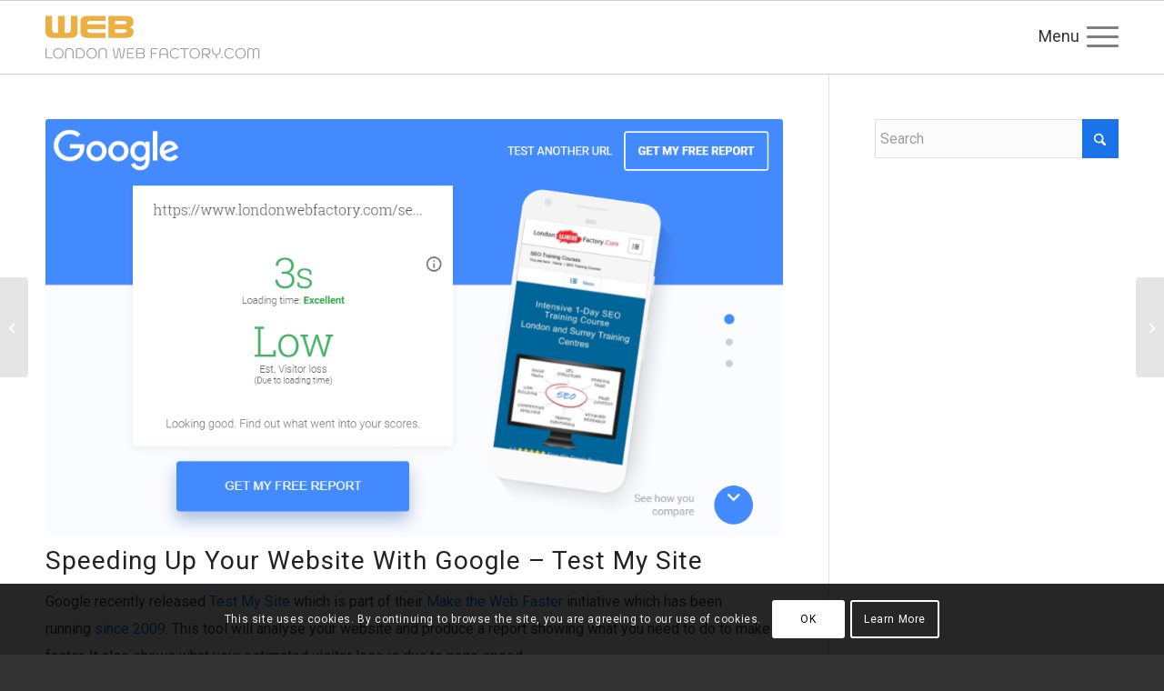

--- FILE ---
content_type: text/html; charset=UTF-8
request_url: https://www.londonwebfactory.com/how-to-speed-up-your-website-with-google-test-my-site/
body_size: 33555
content:
<!DOCTYPE html>
<html lang="en-US" class="html_stretched responsive av-preloader-disabled  html_header_top html_logo_left html_main_nav_header html_menu_right html_custom html_header_sticky html_header_shrinking_disabled html_mobile_menu_tablet html_header_searchicon_disabled html_content_align_center html_header_unstick_top_disabled html_header_stretch_disabled html_burger_menu html_av-submenu-hidden html_av-submenu-display-click html_av-overlay-side html_av-overlay-side-classic html_av-submenu-clone html_entry_id_5939 av-cookies-consent-show-message-bar av-cookies-cookie-consent-enabled av-cookies-can-opt-out av-cookies-user-silent-accept avia-cookie-check-browser-settings av-no-preview av-default-lightbox html_burger_menu_active">
<head>
<meta charset="UTF-8" />


<!-- mobile setting -->
<meta name="viewport" content="width=device-width, initial-scale=1">

<!-- Scripts/CSS and wp_head hook -->
<style id="jetpack-boost-critical-css">@media all{@charset "UTF-8";ul{box-sizing:border-box}html :where(img[class*=wp-image-]){height:auto;max-width:100%}}@media all{@charset "UTF-8";}@media all{.cart_dropdown{position:absolute;right:-60px;height:46px;width:46px;line-height:46px;text-decoration:none;text-align:center;top:50%;margin:-23px 0 0 0;border-radius:2px;border-style:solid;border-width:1px;font-weight:400;z-index:101}.cart_dropdown_first{line-height:38px;padding:0}.cart_dropdown_first .cart_dropdown_link{display:block;padding:0;text-decoration:none;line-height:44px;font-size:15px;position:absolute;z-index:2;width:100%;height:100%}.cart_dropdown .dropdown_widget{clear:both;position:absolute;right:7px;top:0;width:280px;line-height:18px;display:none;padding-top:54px}.cart_dropdown .dropdown_widget .widget_shopping_cart_content{padding:0;box-shadow:0 10px 15px rgba(0,0,0,.1);overflow:hidden;border-style:solid;border-width:1px;text-align:left;border-radius:2px}.cart_dropdown .dropdown_widget .avia-arrow{top:49px;left:auto;margin-left:0;border-bottom:none;border-right:none;right:10px}.avia-bullet{display:block;position:absolute;height:0;width:0;top:51%;margin-top:-3px;left:-3px;border-top:3px solid transparent!important;border-bottom:3px solid transparent!important;border-left:3px solid green}#top div .dropdown_widget_cart{display:none;-webkit-perspective:1000px;-webkit-backface-visibility:hidden}#top .av-cart-counter{position:absolute;top:50%;left:54%;height:16px;padding:0 5px;line-height:16px;border-radius:54px;font-size:11px;background:#333;color:#fff;text-align:center;margin:-20px 0 0 2px;-webkit-transform:scale(.3);transform:scale(.3);opacity:0}@media only screen and (min-width:768px) and (max-width:989px){.responsive .av_mobile_menu_tablet .cart_dropdown{position:absolute;top:50%;margin:-23px 0 0 0}}@media only screen and (max-width:767px){.responsive #top .cart_dropdown{position:absolute;top:50%;margin-top:-23px;z-index:1}}html{min-width:910px}html.responsive{min-width:0}.container{position:relative;width:100%;margin:0 auto;padding:0 50px;clear:both}.inner-container{position:relative;height:100%;width:100%}.container_wrap{clear:both;position:relative;border-top-style:solid;border-top-width:1px}.units{float:left;display:inline;margin-left:50px;position:relative;z-index:1;min-height:1px}#wrap_all{width:100%;position:static;z-index:2;overflow:hidden}body .units.alpha,body div .first{margin-left:0;clear:left}body .units.alpha{width:100%}.container .av-content-small.units{width:73%}.container{max-width:1010px}@media only screen and (min-width:768px) and (max-width:989px){.responsive #top{overflow-x:hidden}.responsive .container{max-width:782px}}@media only screen and (max-width:767px){.responsive #top{overflow-x:hidden}.responsive #top #wrap_all .container{width:85%;max-width:85%;margin:0 auto;padding-left:0;padding-right:0;float:none}.responsive .units{margin:0}.responsive #top #wrap_all .flex_column,.responsive #top .container .av-content-small{margin:0;margin-bottom:20px;width:100%}}.container:after{content:"\0020";display:block;height:0;clear:both;visibility:hidden}.clearfix:after,.clearfix:before,.flex_column:after,.flex_column:before,.widget:after,.widget:before{content:'\0020';display:block;overflow:hidden;visibility:hidden;width:0;height:0}.clearfix:after,.flex_column:after{clear:both}.clearfix{zoom:1}body div .first{margin-left:0}div .flex_column{z-index:1;float:left;position:relative;min-height:1px;width:100%}div .av_one_half{margin-left:6%;width:47%}a,article,aside,blockquote,body,div,footer,form,h1,h2,h3,h5,header,html,img,label,li,nav,p,section,span,strong,time,ul{margin:0;padding:0;border:0;font-size:100%;font:inherit;vertical-align:baseline}article,aside,footer,header,nav,section{display:block}body{line-height:1em}ul{list-style:none}*{-moz-box-sizing:border-box;-webkit-box-sizing:border-box;box-sizing:border-box}.responsive body,html.responsive{overflow-x:hidden}body{font:13px/1.65em HelveticaNeue,"Helvetica Neue",Helvetica,Arial,sans-serif;color:#444;-webkit-text-size-adjust:100%}h1,h2,h3,h5{font-weight:600}h1{font-size:34px;line-height:1.1em;margin-bottom:14px}h2{font-size:28px;line-height:1.1em;margin-bottom:10px}h3{font-size:20px;line-height:1.1em;margin-bottom:8px}h5{font-size:16px;line-height:1.1em}p{margin:.85em 0}p img{margin:0}strong{font-weight:700}blockquote{border-left-style:solid;border-left-width:7px;padding-left:20px;margin-bottom:1em;margin-right:1em;font-size:1.235em;line-height:1.5em}a{text-decoration:none;outline:0;max-width:100%}#top a:where(:not(.wp-element-button)){text-decoration:none}p a{line-height:inherit}#top .avia_hidden_link_text{display:none}ul{margin-bottom:20px}ul{list-style:none outside;margin-left:7px}.entry-content-wrapper ul{list-style:disc outside}ul ul{margin:4px 0 5px 30px}ul ul li{margin-bottom:6px}.entry-content-wrapper li{margin-left:1em;padding:3px 0}.entry-content-wrapper div li{text-indent:0}a img,img{border:none;padding:0;margin:0;display:inline-block;max-width:100%;height:auto}.button,input[type=submit]{padding:9px 22px;border:none;-webkit-appearance:none;border-radius:0}[data-av_icon]:before{-webkit-font-smoothing:antialiased;-moz-osx-font-smoothing:grayscale;font-weight:400;content:attr(data-av_icon);speak:never}#top form{margin-bottom:20px}#top input[type=text]{-webkit-appearance:none;border:1px solid #e1e1e1;padding:8px 6px;outline:0;font:1em HelveticaNeue,"Helvetica Neue",Helvetica,Arial,sans-serif;color:#777;margin:0;width:100%;display:block;margin-bottom:20px;background:#fff;border-radius:0}#top label{font-weight:700;font-size:.92em}#top input[type=checkbox]{display:inline}#top label span{font-weight:400;font-size:13px;color:#444}.hidden{position:absolute;top:0;visibility:hidden}#header{position:relative;z-index:501;width:100%;background:0 0}#header_main .container,.main_menu ul:first-child>li a{height:88px;line-height:88px}.html_header_top.html_header_sticky #main{padding-top:88px}.html_header_top.html_header_sticky #header{position:fixed}#header_main{border-bottom-width:1px;border-bottom-style:solid;z-index:1}.header_bg{position:absolute;top:0;left:0;width:100%;height:100%;opacity:.95;z-index:0;-webkit-perspective:1000px;-webkit-backface-visibility:hidden}.av-hamburger{padding:0;display:inline-block;font:inherit;color:inherit;text-transform:none;background-color:transparent;border:0;margin:0;overflow:visible}.av-hamburger-box{width:35px;height:24px;display:inline-block;position:relative}.av-hamburger-inner{display:block;top:50%;margin-top:-2px}.av-hamburger-inner,.av-hamburger-inner::after,.av-hamburger-inner::before{width:40px;height:3px;background-color:#000;border-radius:3px;position:absolute}.av-hamburger-inner::after,.av-hamburger-inner::before{content:"";display:block}.av-hamburger-inner::before{top:-10px}.av-hamburger-inner::after{bottom:-10px}.av-burger-menu-main{display:none}.av-burger-menu-main a{padding-left:10px}.av-hamburger strong{display:none}.av-hamburger-box{height:8px}.av-hamburger-inner,.av-hamburger-inner::after,.av-hamburger-inner::before{width:100%}.html_burger_menu_active #header .avia-menu .menu-item{display:none}.html_burger_menu_active .menu-item-avia-special{display:block}.html_burger_menu_active #top #wrap_all #header .av-burger-menu-main>a{background:0 0;position:relative;z-index:10}div .logo{float:left;position:absolute;left:0;z-index:1}.logo,.logo a{overflow:hidden;position:relative;display:block;height:100%}.logo svg{padding:0;display:block;width:auto;height:auto;max-height:100%;image-rendering:auto;position:relative;z-index:2}.logo svg{height:100%}.main_menu{clear:none;position:absolute;z-index:100;line-height:30px;height:100%;margin:0;right:0}.av-main-nav-wrap{float:left;position:relative;z-index:3}.av-main-nav-wrap ul{margin:0;padding:0}.av-main-nav{z-index:110;position:relative}.av-main-nav ul{display:none;margin-left:0;left:0;position:absolute;top:100%;width:208px;z-index:2;padding:0;box-shadow:0 8px 15px rgba(0,0,0,.1);margin-top:-1px}.av-main-nav ul li{margin:0;padding:0;width:100%}.av-main-nav ul li a{border-right-style:solid;border-right-width:1px;border-left-style:solid;border-left-width:1px}.av-main-nav li{float:left;position:relative;z-index:20}.av-main-nav>li{line-height:30px}.av-main-nav li a{max-width:none}.av-main-nav>li>a{display:block;text-decoration:none;padding:0 13px;font-weight:400;font-weight:600;font-size:13px}#top .av-main-nav ul a{width:100%;height:auto;float:left;text-align:left;line-height:23px;padding:8px 15px;font-size:12px;min-height:23px;max-width:none;text-decoration:none;font-family:inherit}.avia-menu-fx{position:absolute;bottom:-1px;height:2px;z-index:10;width:100%;left:0;opacity:0;visibility:hidden}.current-menu-item>a>.avia-menu-fx{opacity:1;visibility:visible}.avia-menu-fx .avia-arrow-wrap{height:10px;width:10px;position:absolute;top:-10px;left:50%;margin-left:-5px;overflow:hidden;display:none;visibility:hidden}.current-menu-item>a>.avia-menu-fx>.avia-arrow-wrap{display:block}.avia-menu-fx .avia-arrow-wrap .avia-arrow{top:10px}.html_main_nav_header.html_logo_left #top .main_menu .menu>li:last-child>a{padding-right:0}.main_menu .avia-bullet{display:none}#top #header .menu-item-mega-parent.current-menu-item{overflow:visible!important}#top #header .mega_menu_title a{color:inherit;font-size:17px;line-height:1.1em;padding:0;margin:0;background:0 0;border:none}#header .avia_mega_div{display:none;margin:-1px 0 0 0;right:0;position:absolute;top:100%;z-index:2;box-shadow:0 32px 60px rgba(0,0,0,.1);overflow:hidden;padding:1px 0 0;text-align:left}#header .avia_mega_div .units{padding:0 14px 0 15px;margin:0;border-right-style:dotted;border-right-width:1px}#top #header .avia_mega_div li,#top #header .avia_mega_div ul{position:relative;display:block;top:auto;left:auto;height:auto}#top #header .avia_mega_div .sub-menu{overflow:hidden;width:100%;box-shadow:none;border-style:none;border-width:0;position:relative;top:0;display:block;left:0;clear:both}#top #header .avia_mega_div>.sub-menu{display:table;padding:20px 30px 30px;border-top-style:solid;border-top-width:2px}#top #header .avia_mega_div>.sub-menu>li{display:table-cell;float:none;padding-top:10px;padding-bottom:0;vertical-align:top}#header .avia_mega_div .avia_mega_menu_columns_first{padding-left:0}#header .avia_mega_div .avia_mega_menu_columns_last{padding-right:0;border-right-style:none;border-right-width:0}.avia-bullet{display:block;position:absolute;height:0;width:0;top:51%;margin-top:-3px;left:-3px;border-top:3px solid transparent!important;border-bottom:3px solid transparent!important;border-left:3px solid green}#header .mega_menu_title{margin-bottom:8px;font-size:17px;line-height:1.1em;font-weight:600;display:block}#searchform #searchsubmit,.iconfont{font-size:17px}.avia-arrow{height:10px;width:10px;position:absolute;top:-6px;left:50%;margin-left:-5px;-webkit-transform:rotate(45deg);transform:rotate(45deg);border-width:1px;border-style:solid}#top #searchform{margin:0;padding:0}#top #searchform>div{position:relative;max-width:300px}#top .widget #searchform>div{margin:0;max-width:100%}#top #s{width:100%;position:relative;padding:11px 47px 11px 5px;z-index:1;margin:0;box-shadow:none}#top #searchsubmit{width:40px;height:100%;line-height:40px;padding:0;position:absolute;right:0;top:0;z-index:2;margin:0;border-radius:0;min-width:40px}#top .social_bookmarks{height:30px;z-index:150;-webkit-backface-visibility:hidden;margin:0 0 0 -9px}#top .social_bookmarks li{height:100%;float:left;padding:0;border-right-style:solid;border-right-width:1px;display:block;width:30px}#top .social_bookmarks li a{float:left;width:30px;line-height:30px;display:block;margin:0;outline:0;padding:0;min-height:30px;height:100%;overflow:visible;z-index:2;position:relative;text-align:center}#top #wrap_all .social_bookmarks,#top #wrap_all .social_bookmarks a,#top #wrap_all .social_bookmarks li{background:0 0}.content,.sidebar{padding-top:50px;padding-bottom:50px;-webkit-box-sizing:content-box;-moz-box-sizing:content-box;box-sizing:content-box;min-height:1px;z-index:1}#top #main .sidebar{border-left-style:solid;border-left-width:1px;margin-left:0;float:none;width:auto;overflow:hidden;display:block;clear:none}.inner_sidebar{margin-left:50px}.content{border-right-style:solid;border-right-width:1px;margin-right:-1px}.content .entry-content-wrapper{padding-right:50px}.container .minor-meta{font-size:.9em}.post{clear:both;width:100%;float:left;position:relative}.entry-content-wrapper .post-title{font-size:21px;line-height:1.3em}#top .avia-post-nav{position:fixed;height:110px;top:50%;background:#aaa;background:rgba(0,0,0,.1);color:#fff;margin-top:-55px;padding:15px;text-decoration:none;z-index:501;-webkit-transform:translate3d(0,0,0)}.avia-post-nav .label{position:absolute;top:50%;height:22px;line-height:22px;margin-top:-11px;font-size:24px}.avia-post-nav .entry-image{height:80px;width:80px;display:block}.avia-post-nav .entry-image img{border-radius:100px;display:block}.avia-post-prev{left:0;border-top-right-radius:4px;border-bottom-right-radius:4px}.avia-post-prev .label{left:10px}.avia-post-next{right:0;border-top-left-radius:4px;border-bottom-left-radius:4px}.avia-post-next .label{right:10px}.avia-post-next.with-image{text-align:right}.avia-post-nav .entry-info{display:block;height:80px;width:220px;display:table}.avia-post-next .entry-info{margin:0 20px 0 1px}.avia-post-prev .entry-info{margin:0 1px 0 20px}.avia-post-nav .entry-info span{display:table-cell;vertical-align:middle;font-size:13px;line-height:1.65em}.avia-post-nav .entry-info-wrap{width:1px;overflow:hidden;display:block}.template-page .entry-content-wrapper h2{text-transform:uppercase;letter-spacing:1px}.widgettitle{font-weight:600;text-transform:uppercase;letter-spacing:1px;font-size:1.1em}.widget{clear:both;position:relative;padding:30px 0 30px 0;float:none}#footer .widget{padding:0;margin:30px 0 30px 0;overflow:hidden}#footer{padding:15px 0 30px 0;z-index:1}#socket .container{padding-top:15px;padding-bottom:15px}#socket{font-size:11px;margin-top:-1px;z-index:1}#socket .menu{margin-top:6px}#socket .sub_menu_socket{float:right;margin:0}#socket .sub_menu_socket div{overflow:hidden}#socket .sub_menu_socket li{float:left;display:block;padding:0 10px;border-left-style:solid;border-left-width:1px;line-height:10px}#socket .sub_menu_socket li:first-child{border:none}#socket .sub_menu_socket li:last-child{padding-right:0}#socket .copyright{float:left}#scroll-top-link{position:fixed;border-radius:2px;height:50px;width:50px;line-height:50px;text-decoration:none;text-align:center;opacity:0;right:50px;bottom:50px;z-index:1030;visibility:hidden}#socket .social_bookmarks{float:right;margin:-10px 0 0 30px;position:relative}#socket .social_bookmarks li{border-radius:300px;border:none;overflow:hidden;top:5px;position:relative}#socket .social_bookmarks li a{border-radius:300px}#socket .avia-bullet,#socket .avia-menu-fx{display:none}@media only screen and (max-width:989px){.responsive #top .avia-post-prev{left:0}.responsive #top .avia-post-next{right:0}.responsive .avia-cookie-consent-button{margin:.5em}}@media only screen and (min-width:768px) and (max-width:989px){.responsive .main_menu ul:first-child>li>a{padding:0 10px}.responsive #top .header_bg{opacity:1}.responsive #main .container_wrap:first-child{border-top:none}.responsive .logo{float:left}.responsive.html_mobile_menu_tablet .av-burger-menu-main{display:block}.responsive #top #wrap_all .av_mobile_menu_tablet .main_menu{top:0;left:auto;right:0;display:block}.responsive #top .av_mobile_menu_tablet .av-main-nav .menu-item{display:none}.responsive #top .av_mobile_menu_tablet .av-main-nav .menu-item-avia-special{display:block}.responsive.html_mobile_menu_tablet #top #wrap_all #header{position:relative;width:100%;float:none;height:auto;margin:0!important;opacity:1;min-height:0}.responsive.html_mobile_menu_tablet.html_header_top.html_header_sticky #top #wrap_all #main{padding-top:88px}.responsive.html_mobile_menu_tablet.html_header_top #top #main{padding-top:0!important;margin:0}.responsive.html_mobile_menu_tablet #top #header_main>.container .main_menu .av-main-nav>li>a,.responsive.html_mobile_menu_tablet #top #wrap_all .av-logo-container{height:90px;line-height:90px}.responsive.html_mobile_menu_tablet #top #header_main>.container .main_menu .av-main-nav>li>a{min-width:0;padding:0 0 0 20px;margin:0;border-style:none;border-width:0}.responsive.html_mobile_menu_tablet #top #header .av-main-nav>li>a{background:0 0;color:inherit}}@media only screen and (max-width:767px){.responsive #top #main .sidebar,.responsive .post_author_timeline,.responsive .template-blog .blog-meta{display:none}.responsive .content .entry-content-wrapper{padding:0}.responsive .content{border:none}.responsive .template-blog .post_delimiter{margin:0 0 30px 0;padding:30px 0 0 0}.responsive .big-preview{padding:0 0 10px 0}.responsive #top .avia-post-nav{display:none}.responsive #top #wrap_all #header{position:relative;width:100%;float:none;height:auto;margin:0!important;opacity:1;min-height:0}.responsive #top #main{padding-top:0!important;margin:0}.responsive #top #main .container_wrap:first-child{border-top:none}.responsive #top .logo{position:static;display:table;height:80px!important;float:none;padding:0;border:none;width:80%}.responsive .logo a{display:table-cell;vertical-align:middle}.responsive .logo svg{height:auto!important;width:auto;max-width:100%;display:block;max-height:80px}.responsive #header_main .container{height:auto!important}.responsive #top .header_bg{opacity:1}.responsive .logo svg{margin:0}.responsive .av-burger-menu-main{display:block}.responsive #top #wrap_all .main_menu{top:0;height:80px;left:auto;right:0;display:block;position:absolute}.responsive .main_menu ul:first-child>li a{height:80px;line-height:80px}.responsive #top .av-main-nav .menu-item{display:none}.responsive #top .av-main-nav .menu-item-avia-special{display:block}.responsive #top .av-logo-container .avia-menu{height:100%}.responsive #top #header_main>.container .main_menu .av-main-nav>li>a,.responsive #top #wrap_all .av-logo-container{height:80px;line-height:80px}.responsive #top #wrap_all .av-logo-container{padding:0}.responsive #top #header_main>.container .main_menu .av-main-nav>li>a{min-width:0;padding:0 0 0 20px;margin:0;border-style:none;border-width:0}.responsive #top #header .av-main-nav>li>a{background:0 0;color:inherit}.responsive #scroll-top-link{display:none}.responsive #socket .sub_menu_socket{display:block;float:none;width:100%;clear:both;margin:0 0 0 -15px}}.template-blog .blog-meta{float:left;margin-right:50px}.single-post .post_author_timeline{display:none}.post-meta-infos{font-size:.9em;position:relative;top:-8px;display:block}.post-meta-infos a{text-decoration:none}.text-sep{padding:0 5px}.big-preview{display:block;padding:0 50px 10px 131px}.big-preview a{display:block;position:relative;overflow:hidden}.big-preview.single-big{padding:0 50px 10px 0}.post-loop-1 .big-preview{position:relative;z-index:4}.big-preview img{display:block;border-radius:4px;position:relative;z-index:4;width:100%}.avia-button-wrap{display:inline-block}.avia-button{color:#777;border-color:#e1e1e1;background-color:#f8f8f8}body div .avia-button{border-radius:3px;padding:10px;font-size:12px;text-decoration:none;display:inline-block;border-bottom-style:solid;border-bottom-width:1px;margin:3px 0;line-height:1.2em;position:relative;font-weight:400;text-align:center;max-width:100%}.avia-button .avia_button_icon{position:relative;left:-.3em;-webkit-perspective:1000px;-webkit-backface-visibility:hidden}.avia-button.avia-position-left{float:left;display:block}.avia-button.avia-size-large{padding:15px 30px 13px;font-size:13px;min-width:139px}#top .avia-button .avia_button_icon,#top .avia-button .avia_iconbox_title{position:relative;z-index:3}.template-blog .post .entry-content-wrapper{overflow:hidden}.template-blog .post_delimiter{margin:0 0 50px 0;padding:50px 0 0 0;clear:both}.template-blog .post-entry-last .post_delimiter{border:none;height:1px}.avia_playpause_icon{position:absolute;height:100px;width:100px;margin:-50px 0 0 -50px;background:#000;background:rgba(0,0,0,.4);border-radius:3px;top:50%;left:50%;z-index:50;display:none;-webkit-transform:scale(.7);-ms-transform:scale(.7);transform:scale(.7)}#top .avia_playpause_icon:before{top:0;left:0;right:0;bottom:0;position:absolute;color:#fff;line-height:100px;text-align:center;font-size:40px}.av-special-heading{width:100%;clear:both;display:block;margin-top:50px;position:relative}body .av-special-heading .av-special-heading-tag{padding:0;margin:0;float:left}.special-heading-border{position:relative;overflow:hidden}.av-special-heading-h3 .special-heading-border{height:1.9em}.special-heading-inner-border{display:block;width:100%;margin-left:15px;border-top-style:solid;border-top-width:1px;position:relative;top:50%;opacity:.15}.modern-quote .av-special-heading-tag{font-weight:300}body .av-special-heading.blockquote>*{white-space:normal;float:none}body .av-special-heading.blockquote .special-heading-border{display:none}.hr{clear:both;display:block;width:100%;height:25px;line-height:25px;position:relative;margin:30px 0;float:left}.hr-inner{width:100%;position:absolute;height:1px;left:0;top:50%;width:100%;margin-top:-1px;border-top-width:1px;border-top-style:solid}.hr-custom{margin:0;display:block;min-height:21px;height:auto;overflow:hidden;white-space:nowrap;width:100%;float:left}.hr-custom .hr-inner{display:inline-block;position:relative;vertical-align:middle}.hr-custom.hr-left{text-align:left}.av-social-sharing-box{margin-top:30px;float:left;width:100%}.av-share-box{width:100%;clear:both;float:left;font-size:13px;margin-top:30px;margin-bottom:-50px;padding:0}.av-share-box .av-share-link-description{margin-bottom:20px}#top .av-share-box ul{margin:0;padding:0;list-style-type:none;overflow:hidden;border-style:solid;border-width:1px;display:table;text-align:center;table-layout:fixed;border-radius:3px;background:0 0}.av-social-sharing-box.av-social-sharing-box-fullwidth .av-share-box ul{width:100%}.av-share-box ul li{margin:0;padding:0;display:table-cell;border-left-style:solid;border-left-width:1px}.av-share-box ul li:first-child{border:none}.av-share-box ul li a{display:block;padding:15px 0;text-decoration:none;color:inherit;font-size:14px}.av-social-sharing-box .av-share-box{margin:0}#top .tabcontainer{background:0 0}.tabcontainer{margin:30px 0;position:relative;width:100%;clear:both;overflow:hidden;background:0 0}.tab_inner_content{margin:11px 0;left:-200%;position:relative}.active_tab_content .tab_inner_content{left:0;position:relative}.sidebar_tab .tab_content{overflow:hidden;clear:none;left:-1px}.sidebar_tab_left .active_tab.tab{width:100.5%;border-right:none}.noborder_tabs.sidebar_tab_left .tab_content{border:none;box-shadow:-8px 0 20px -10px rgba(0,0,0,.2);left:0;padding:0 0 0 30px}.noborder_tabs.sidebar_tab_left .tab{border-left:none}.noborder_tabs .tab:first-child{border-top:none}@media only screen and (max-width:767px){.responsive .tabcontainer{border-width:1px;border-style:solid;border-top:none;overflow:hidden}.responsive .tabcontainer .tab,.responsive .tabcontainer .tab_content{width:100%;max-width:100%;border-left:none;border-right:0;left:0;top:0;min-height:0!important}.responsive .tabcontainer .tab_content{border-bottom:none;padding:15px 30px;clear:both}}.avia-video{clear:both;position:relative;margin-bottom:20px}.avia-video{background-color:#000}.avia-video-16-9{padding-bottom:56.25%;height:0}#top .avia-video .av-click-to-play-overlay{position:absolute;left:0;top:0;width:100%;height:100%;z-index:1000}#top .avia-video .av-click-to-play-overlay .avia_playpause_icon{display:block}.avia-video{background-position:center center;background-size:cover}p:empty{display:none}body .container_wrap .avia-builder-el-no-sibling{margin-top:0;margin-bottom:0}.avia_textblock{clear:both;line-height:1.65em}.flex_column .widget:first-child{padding-top:0;border-top:none}.flex_column .widget .widgettitle{margin-top:.85em}#top .av-toggle-switch{display:block;margin-bottom:10px;margin-top:10px;opacity:0;text-align:left}#top .av-toggle-switch input[type=checkbox]{display:none}#top .av-toggle-switch label{-webkit-touch-callout:none}#top .av-toggle-switch label .toggle-track{display:block;height:27px;width:54px;background:rgba(0,0,0,.08);border-radius:100px;position:relative;margin-right:15px;border:1px solid rgba(0,0,0,.15);clear:both;vertical-align:bottom;float:left}#top .av-toggle-switch .toggle-track:before{content:'';display:inline;height:25px;width:25px;background:#fff;border-radius:100px;position:absolute;top:0;right:0;box-shadow:rgba(0,0,0,.2) 0 1px 1px 1px}#top .av-toggle-switch input[type=checkbox]:checked+.toggle-track:before{right:27px}#top .av-toggle-switch input[type=checkbox]:checked+.toggle-track{background:#5dceba}#top .av-toggle-switch .toggle-label-content{color:inherit;font-weight:700;display:block;overflow:hidden;font-size:inherit}#top .avia-cookie-consent-modal-buttons-wrap{text-align:center}.sidebar .widget:first-child{padding-top:0;border-top-style:none;border-top-width:0}body{font-size:16px}.socket_color,.socket_color a,.socket_color div,.socket_color li,.socket_color nav,.socket_color span,.socket_color ul{border-color:#444}.socket_color{background-color:#333;color:#eee}.socket_color .social_bookmarks a{color:#999}.socket_color a{color:#aaa}.socket_color .avia-menu-fx,.socket_color .avia-menu-fx .avia-arrow{background-color:#aaa;color:#fff;border-color:#888}.socket_color .avia-bullet{border-color:#aaa}.socket_color ::-webkit-input-placeholder{color:#999}.socket_color ::-moz-placeholder{color:#999;opacity:1}.socket_color :-ms-input-placeholder{color:#999}#scroll-top-link,html{background-color:#333}#scroll-top-link{color:#eee;border:1px solid #444}.footer_color,.footer_color a,.footer_color div,.footer_color h3,.footer_color section,.footer_color span,.footer_color strong{border-color:#444}.footer_color{background-color:#222;color:#ddd}.footer_color h3{color:#919191}.footer_color a,.footer_color strong,.footer_color strong a{color:#aaa}.footer_color ::-webkit-input-placeholder{color:#919191}.footer_color ::-moz-placeholder{color:#919191;opacity:1}.footer_color :-ms-input-placeholder{color:#919191}.main_color,.main_color a,.main_color article,.main_color aside,.main_color blockquote,.main_color div,.main_color footer,.main_color form,.main_color h1,.main_color h2,.main_color h3,.main_color h5,.main_color header,.main_color img,.main_color label,.main_color li,.main_color main,.main_color p,.main_color section,.main_color span,.main_color time,.main_color ul{border-color:#e1e1e1}.main_color,.main_color .av-share-box ul,.main_color .post-format-icon{background-color:#fff;color:#404040}.main_color h1,.main_color h2,.main_color h3,.main_color h5{color:#222}.main_color .minor-meta,.main_color .minor-meta a,.main_color .sidebar,.main_color .text-sep,.main_color blockquote{color:#404040}.main_color .special-heading-inner-border{border-color:#404040}.main_color a{color:#1a73e8}.main_color .avia-color-theme-color,.main_color input[type=submit],div .main_color .button{background-color:#1a73e8;color:#fff;border-color:#0851c6}.main_color blockquote{border-color:#1a73e8}.main_color ::-webkit-input-placeholder{color:#404040}.main_color ::-moz-placeholder{color:#404040;opacity:1}.main_color :-ms-input-placeholder{color:#404040}#top .main_color .avia-color-theme-color{color:#fff;border-color:#0851c6}#top .main_color .avia-color-theme-color-highlight{color:#fff;border-color:#1a73e8;background-color:#1a73e8}#top .main_color input[type=text]{border-color:#e1e1e1;background-color:#fcfcfc;color:#404040}div .main_color .tabcontainer .active_tab,div .main_color .tabcontainer .active_tab_content{background-color:#fcfcfc;color:#404040}#top .main_color .tabcontainer .tab.active_tab{color:#404040}.main_color .sidebar_tab,.main_color .tabcontainer .tab{color:#404040}div .main_color .tabcontainer.noborder_tabs .active_tab,div .main_color .tabcontainer.noborder_tabs .active_tab_content{color:#404040;background-color:#fff}@media only screen and (max-width:767px){.responsive #top .main_color .tabcontainer .active_tab{background-color:#1a73e8;color:#fff}.responsive #top .main_color .tabcontainer{border-color:#e1e1e1}.responsive #top .main_color .active_tab_content{background-color:#fcfcfc}}#main{border-color:#e1e1e1}.html_stretched #wrap_all{background-color:#fff}.header_color,.header_color a,.header_color div,.header_color li,.header_color nav,.header_color span,.header_color strong,.header_color ul{border-color:#999}.header_color{background-color:#fff;color:#333}.header_color .heading-color{color:#000}.header_color a,.header_color strong{color:#1a73e8}.header_color .avia-menu-fx,.header_color .avia-menu-fx .avia-arrow{background-color:#1a73e8;color:#fff;border-color:#0851c6}.header_color .avia-bullet{border-color:#1a73e8}.html_header_top #top .header_color .avia_mega_div>.sub-menu{border-top-color:#1a73e8}.header_color ::-webkit-input-placeholder{color:grey}.header_color ::-moz-placeholder{color:grey;opacity:1}.header_color :-ms-input-placeholder{color:grey}.header_color .avia_mega_div,.header_color .header_bg,.header_color .main_menu .menu ul li a,.header_color .main_menu ul ul{background-color:#fff;color:grey}.header_color .main_menu ul:first-child>li>a{color:grey}.header_color .main_menu ul:first-child>li.current-menu-item>a{color:#333}#main{background-color:#fff}.header_color .av-hamburger-inner,.header_color .av-hamburger-inner::after,.header_color .av-hamburger-inner::before{background-color:grey}.socket_color .avia-arrow{background-color:#333}.socket_color .avia-bullet{border-color:#999}.header_color .cart_dropdown_first .cart_dropdown_link{color:#333}.header_color .cart_dropdown .dropdown_widget{color:grey}.header_color .avia-arrow,.header_color .cart_dropdown .dropdown_widget .widget_shopping_cart_content,.header_color .cart_dropdown_link{background-color:#fff}.header_color .avia-bullet{border-color:grey}#top .av-cart-counter{background-color:#1a73e8;color:#fff}#top .avia_playpause_icon:before{content:'\E897';font-family:entypo-fontello}.av-special-font,h1,h2,h3,h5{font-family:roboto,Helvetica,Arial,sans-serif}body.roboto{font-family:roboto,Helvetica,Arial,sans-serif}.container{width:100%}.container .av-content-small.units{width:73%}.responsive .container{max-width:1310px}h1,h2,h3,h5{text-transform:none!important;font-weight:400!important;line-height:1.2em}.av-special-heading-tag{line-height:1.2em!important}p{line-height:1.9}.header_color div{border-color:#ccc}#top #header .av-main-nav>li>a{background-color:#fff}#top #header .av-main-nav>li>a .avia-menu-text{color:#333}.entry-content-wrapper .post-title{font-size:28px;line-height:1.3em}.avia-menu-fx{display:none!important;opacity:0}ul.cart_dropdown{display:none!important}.main_menu::before{content:"Menu ";position:absolute;font-size:18px;left:-40px;top:24px;width:40px;text-align:right}@media only screen and (max-width:990px){.responsive #scroll-top-link{display:block!important}.main_menu::before{top:28px}}@media only screen and (min-width:768px) and (max-width:989px){.main_menu::before{top:29px}}@media only screen and (min-width:480px) and (max-width:767px){.main_menu::before{top:25px}}@media only screen and (max-width:479px){.main_menu::before{top:25px}}.av-inline-modal{padding:20px;border-radius:4px;min-width:250px;max-width:800px;margin:0 auto;position:relative;display:none;opacity:0}.av-inline-modal{max-height:80vh;overflow:auto}.av-inline-modal .avia-cookie-consent-modal-buttons-wrap{padding-bottom:10px}}</style><meta name='robots' content='index, follow, max-image-preview:large, max-snippet:-1, max-video-preview:-1' />
	<style>img:is([sizes="auto" i], [sizes^="auto," i]) { contain-intrinsic-size: 3000px 1500px }</style>
	
				<script type='text/javascript'>

				function avia_cookie_check_sessionStorage()
				{
					//	FF throws error when all cookies blocked !!
					var sessionBlocked = false;
					try
					{
						var test = sessionStorage.getItem( 'aviaCookieRefused' ) != null;
					}
					catch(e)
					{
						sessionBlocked = true;
					}

					var aviaCookieRefused = ! sessionBlocked ? sessionStorage.getItem( 'aviaCookieRefused' ) : null;

					var html = document.getElementsByTagName('html')[0];

					/**
					 * Set a class to avoid calls to sessionStorage
					 */
					if( sessionBlocked || aviaCookieRefused )
					{
						if( html.className.indexOf('av-cookies-session-refused') < 0 )
						{
							html.className += ' av-cookies-session-refused';
						}
					}

					if( sessionBlocked || aviaCookieRefused || document.cookie.match(/aviaCookieConsent/) )
					{
						if( html.className.indexOf('av-cookies-user-silent-accept') >= 0 )
						{
							 html.className = html.className.replace(/\bav-cookies-user-silent-accept\b/g, '');
						}
					}
				}

				avia_cookie_check_sessionStorage();

			</script>
			<style type="text/css">@font-face { font-family: 'star'; src: url('https://www.londonwebfactory.com/wp-content/plugins/woocommerce/assets/fonts/star.eot'); src: url('https://www.londonwebfactory.com/wp-content/plugins/woocommerce/assets/fonts/star.eot?#iefix') format('embedded-opentype'), 	  url('https://www.londonwebfactory.com/wp-content/plugins/woocommerce/assets/fonts/star.woff') format('woff'), 	  url('https://www.londonwebfactory.com/wp-content/plugins/woocommerce/assets/fonts/star.ttf') format('truetype'), 	  url('https://www.londonwebfactory.com/wp-content/plugins/woocommerce/assets/fonts/star.svg#star') format('svg'); font-weight: normal; font-style: normal;  } @font-face { font-family: 'WooCommerce'; src: url('https://www.londonwebfactory.com/wp-content/plugins/woocommerce/assets/fonts/WooCommerce.eot'); src: url('https://www.londonwebfactory.com/wp-content/plugins/woocommerce/assets/fonts/WooCommerce.eot?#iefix') format('embedded-opentype'), 	  url('https://www.londonwebfactory.com/wp-content/plugins/woocommerce/assets/fonts/WooCommerce.woff') format('woff'), 	  url('https://www.londonwebfactory.com/wp-content/plugins/woocommerce/assets/fonts/WooCommerce.ttf') format('truetype'), 	  url('https://www.londonwebfactory.com/wp-content/plugins/woocommerce/assets/fonts/WooCommerce.svg#WooCommerce') format('svg'); font-weight: normal; font-style: normal;  } </style><script>window._wca = window._wca || [];</script>

	<!-- This site is optimized with the Yoast SEO plugin v24.7 - https://yoast.com/wordpress/plugins/seo/ -->
	<title>How to Speed Up Your Website With Google Test My Site - London Web Factory</title>
	<link rel="canonical" href="https://www.londonwebfactory.com/how-to-speed-up-your-website-with-google-test-my-site/" />
	<meta property="og:locale" content="en_US" />
	<meta property="og:type" content="article" />
	<meta property="og:title" content="How to Speed Up Your Website With Google Test My Site - London Web Factory" />
	<meta property="og:url" content="https://www.londonwebfactory.com/how-to-speed-up-your-website-with-google-test-my-site/" />
	<meta property="og:site_name" content="London Web Factory" />
	<meta property="article:publisher" content="https://www.facebook.com/LondonWebFactory/" />
	<meta property="article:published_time" content="2017-07-06T09:07:35+00:00" />
	<meta property="article:modified_time" content="2017-07-06T09:59:25+00:00" />
	<meta property="og:image" content="https://www.londonwebfactory.com/wp-content/uploads/2017/07/google-test-my-site.png" />
	<meta property="og:image:width" content="1030" />
	<meta property="og:image:height" content="583" />
	<meta property="og:image:type" content="image/png" />
	<meta name="author" content="Adrian Smith" />
	<meta name="twitter:card" content="summary_large_image" />
	<meta name="twitter:creator" content="@LondonWebFact" />
	<meta name="twitter:site" content="@LondonWebFact" />
	<script type="application/ld+json" class="yoast-schema-graph">{"@context":"https://schema.org","@graph":[{"@type":"Article","@id":"https://www.londonwebfactory.com/how-to-speed-up-your-website-with-google-test-my-site/#article","isPartOf":{"@id":"https://www.londonwebfactory.com/how-to-speed-up-your-website-with-google-test-my-site/"},"author":{"name":"Adrian Smith","@id":"https://www.londonwebfactory.com/#/schema/person/27e5a408ee5844596ecbe0b3163bb3f0"},"headline":"How to Speed Up Your Website With Google Test My Site","datePublished":"2017-07-06T09:07:35+00:00","dateModified":"2017-07-06T09:59:25+00:00","mainEntityOfPage":{"@id":"https://www.londonwebfactory.com/how-to-speed-up-your-website-with-google-test-my-site/"},"wordCount":537,"publisher":{"@id":"https://www.londonwebfactory.com/#organization"},"image":{"@id":"https://www.londonwebfactory.com/how-to-speed-up-your-website-with-google-test-my-site/#primaryimage"},"thumbnailUrl":"https://www.londonwebfactory.com/wp-content/uploads/2017/07/google-test-my-site.png","articleSection":["SEO Training"],"inLanguage":"en-US"},{"@type":"WebPage","@id":"https://www.londonwebfactory.com/how-to-speed-up-your-website-with-google-test-my-site/","url":"https://www.londonwebfactory.com/how-to-speed-up-your-website-with-google-test-my-site/","name":"How to Speed Up Your Website With Google Test My Site - London Web Factory","isPartOf":{"@id":"https://www.londonwebfactory.com/#website"},"primaryImageOfPage":{"@id":"https://www.londonwebfactory.com/how-to-speed-up-your-website-with-google-test-my-site/#primaryimage"},"image":{"@id":"https://www.londonwebfactory.com/how-to-speed-up-your-website-with-google-test-my-site/#primaryimage"},"thumbnailUrl":"https://www.londonwebfactory.com/wp-content/uploads/2017/07/google-test-my-site.png","datePublished":"2017-07-06T09:07:35+00:00","dateModified":"2017-07-06T09:59:25+00:00","breadcrumb":{"@id":"https://www.londonwebfactory.com/how-to-speed-up-your-website-with-google-test-my-site/#breadcrumb"},"inLanguage":"en-US","potentialAction":[{"@type":"ReadAction","target":["https://www.londonwebfactory.com/how-to-speed-up-your-website-with-google-test-my-site/"]}]},{"@type":"ImageObject","inLanguage":"en-US","@id":"https://www.londonwebfactory.com/how-to-speed-up-your-website-with-google-test-my-site/#primaryimage","url":"https://www.londonwebfactory.com/wp-content/uploads/2017/07/google-test-my-site.png","contentUrl":"https://www.londonwebfactory.com/wp-content/uploads/2017/07/google-test-my-site.png","width":1030,"height":583,"caption":"Google Test My Site Results"},{"@type":"BreadcrumbList","@id":"https://www.londonwebfactory.com/how-to-speed-up-your-website-with-google-test-my-site/#breadcrumb","itemListElement":[{"@type":"ListItem","position":1,"name":"Home","item":"https://www.londonwebfactory.com/home-2/"},{"@type":"ListItem","position":2,"name":"How to Speed Up Your Website With Google Test My Site"}]},{"@type":"WebSite","@id":"https://www.londonwebfactory.com/#website","url":"https://www.londonwebfactory.com/","name":"London Web Factory","description":"SEO Specialists, Website Designers, Digital Marketeers and Trainers.","publisher":{"@id":"https://www.londonwebfactory.com/#organization"},"potentialAction":[{"@type":"SearchAction","target":{"@type":"EntryPoint","urlTemplate":"https://www.londonwebfactory.com/?s={search_term_string}"},"query-input":{"@type":"PropertyValueSpecification","valueRequired":true,"valueName":"search_term_string"}}],"inLanguage":"en-US"},{"@type":"Organization","@id":"https://www.londonwebfactory.com/#organization","name":"London Web Factory","url":"https://www.londonwebfactory.com/","logo":{"@type":"ImageObject","inLanguage":"en-US","@id":"https://www.londonwebfactory.com/#/schema/logo/image/","url":"https://www.londonwebfactory.com/wp-content/uploads/2018/10/logo-2018-8.png","contentUrl":"https://www.londonwebfactory.com/wp-content/uploads/2018/10/logo-2018-8.png","width":340,"height":156,"caption":"London Web Factory"},"image":{"@id":"https://www.londonwebfactory.com/#/schema/logo/image/"},"sameAs":["https://www.facebook.com/LondonWebFactory/","https://x.com/LondonWebFact","https://www.youtube.com/channel/UCxjePMqFBvzW4MdJt77Ni0Q"]},{"@type":"Person","@id":"https://www.londonwebfactory.com/#/schema/person/27e5a408ee5844596ecbe0b3163bb3f0","name":"Adrian Smith","image":{"@type":"ImageObject","inLanguage":"en-US","@id":"https://www.londonwebfactory.com/#/schema/person/image/","url":"https://secure.gravatar.com/avatar/499c060fe82a1dc15733117011723082?s=96&d=mm&r=g","contentUrl":"https://secure.gravatar.com/avatar/499c060fe82a1dc15733117011723082?s=96&d=mm&r=g","caption":"Adrian Smith"},"sameAs":["http://www.londonwebfactory.com"]}]}</script>
	<!-- / Yoast SEO plugin. -->


<link rel='dns-prefetch' href='//stats.wp.com' />
<link rel='dns-prefetch' href='//www.googletagmanager.com' />
<link rel="alternate" type="application/rss+xml" title="London Web Factory &raquo; Feed" href="https://www.londonwebfactory.com/feed/" />
<link rel="alternate" type="application/rss+xml" title="London Web Factory &raquo; Comments Feed" href="https://www.londonwebfactory.com/comments/feed/" />
<script type="text/javascript">
/* <![CDATA[ */
window._wpemojiSettings = {"baseUrl":"https:\/\/s.w.org\/images\/core\/emoji\/15.0.3\/72x72\/","ext":".png","svgUrl":"https:\/\/s.w.org\/images\/core\/emoji\/15.0.3\/svg\/","svgExt":".svg","source":{"concatemoji":"https:\/\/www.londonwebfactory.com\/wp-includes\/js\/wp-emoji-release.min.js?ver=6.7.4"}};
/*! This file is auto-generated */
!function(i,n){var o,s,e;function c(e){try{var t={supportTests:e,timestamp:(new Date).valueOf()};sessionStorage.setItem(o,JSON.stringify(t))}catch(e){}}function p(e,t,n){e.clearRect(0,0,e.canvas.width,e.canvas.height),e.fillText(t,0,0);var t=new Uint32Array(e.getImageData(0,0,e.canvas.width,e.canvas.height).data),r=(e.clearRect(0,0,e.canvas.width,e.canvas.height),e.fillText(n,0,0),new Uint32Array(e.getImageData(0,0,e.canvas.width,e.canvas.height).data));return t.every(function(e,t){return e===r[t]})}function u(e,t,n){switch(t){case"flag":return n(e,"\ud83c\udff3\ufe0f\u200d\u26a7\ufe0f","\ud83c\udff3\ufe0f\u200b\u26a7\ufe0f")?!1:!n(e,"\ud83c\uddfa\ud83c\uddf3","\ud83c\uddfa\u200b\ud83c\uddf3")&&!n(e,"\ud83c\udff4\udb40\udc67\udb40\udc62\udb40\udc65\udb40\udc6e\udb40\udc67\udb40\udc7f","\ud83c\udff4\u200b\udb40\udc67\u200b\udb40\udc62\u200b\udb40\udc65\u200b\udb40\udc6e\u200b\udb40\udc67\u200b\udb40\udc7f");case"emoji":return!n(e,"\ud83d\udc26\u200d\u2b1b","\ud83d\udc26\u200b\u2b1b")}return!1}function f(e,t,n){var r="undefined"!=typeof WorkerGlobalScope&&self instanceof WorkerGlobalScope?new OffscreenCanvas(300,150):i.createElement("canvas"),a=r.getContext("2d",{willReadFrequently:!0}),o=(a.textBaseline="top",a.font="600 32px Arial",{});return e.forEach(function(e){o[e]=t(a,e,n)}),o}function t(e){var t=i.createElement("script");t.src=e,t.defer=!0,i.head.appendChild(t)}"undefined"!=typeof Promise&&(o="wpEmojiSettingsSupports",s=["flag","emoji"],n.supports={everything:!0,everythingExceptFlag:!0},e=new Promise(function(e){i.addEventListener("DOMContentLoaded",e,{once:!0})}),new Promise(function(t){var n=function(){try{var e=JSON.parse(sessionStorage.getItem(o));if("object"==typeof e&&"number"==typeof e.timestamp&&(new Date).valueOf()<e.timestamp+604800&&"object"==typeof e.supportTests)return e.supportTests}catch(e){}return null}();if(!n){if("undefined"!=typeof Worker&&"undefined"!=typeof OffscreenCanvas&&"undefined"!=typeof URL&&URL.createObjectURL&&"undefined"!=typeof Blob)try{var e="postMessage("+f.toString()+"("+[JSON.stringify(s),u.toString(),p.toString()].join(",")+"));",r=new Blob([e],{type:"text/javascript"}),a=new Worker(URL.createObjectURL(r),{name:"wpTestEmojiSupports"});return void(a.onmessage=function(e){c(n=e.data),a.terminate(),t(n)})}catch(e){}c(n=f(s,u,p))}t(n)}).then(function(e){for(var t in e)n.supports[t]=e[t],n.supports.everything=n.supports.everything&&n.supports[t],"flag"!==t&&(n.supports.everythingExceptFlag=n.supports.everythingExceptFlag&&n.supports[t]);n.supports.everythingExceptFlag=n.supports.everythingExceptFlag&&!n.supports.flag,n.DOMReady=!1,n.readyCallback=function(){n.DOMReady=!0}}).then(function(){return e}).then(function(){var e;n.supports.everything||(n.readyCallback(),(e=n.source||{}).concatemoji?t(e.concatemoji):e.wpemoji&&e.twemoji&&(t(e.twemoji),t(e.wpemoji)))}))}((window,document),window._wpemojiSettings);
/* ]]> */
</script>
<style id='wp-emoji-styles-inline-css' type='text/css'>

	img.wp-smiley, img.emoji {
		display: inline !important;
		border: none !important;
		box-shadow: none !important;
		height: 1em !important;
		width: 1em !important;
		margin: 0 0.07em !important;
		vertical-align: -0.1em !important;
		background: none !important;
		padding: 0 !important;
	}
</style>
<noscript><link rel='stylesheet' id='wp-block-library-css' href='https://www.londonwebfactory.com/wp-includes/css/dist/block-library/style.min.css?ver=6.7.4' type='text/css' media='all' />
</noscript><link rel='stylesheet' id='wp-block-library-css' href='https://www.londonwebfactory.com/wp-includes/css/dist/block-library/style.min.css?ver=6.7.4' type='text/css' media="not all" data-media="all" onload="this.media=this.dataset.media; delete this.dataset.media; this.removeAttribute( 'onload' );" />
<style id='jetpack-sharing-buttons-style-inline-css' type='text/css'>
.jetpack-sharing-buttons__services-list{display:flex;flex-direction:row;flex-wrap:wrap;gap:0;list-style-type:none;margin:5px;padding:0}.jetpack-sharing-buttons__services-list.has-small-icon-size{font-size:12px}.jetpack-sharing-buttons__services-list.has-normal-icon-size{font-size:16px}.jetpack-sharing-buttons__services-list.has-large-icon-size{font-size:24px}.jetpack-sharing-buttons__services-list.has-huge-icon-size{font-size:36px}@media print{.jetpack-sharing-buttons__services-list{display:none!important}}.editor-styles-wrapper .wp-block-jetpack-sharing-buttons{gap:0;padding-inline-start:0}ul.jetpack-sharing-buttons__services-list.has-background{padding:1.25em 2.375em}
</style>
<style id='global-styles-inline-css' type='text/css'>
:root{--wp--preset--aspect-ratio--square: 1;--wp--preset--aspect-ratio--4-3: 4/3;--wp--preset--aspect-ratio--3-4: 3/4;--wp--preset--aspect-ratio--3-2: 3/2;--wp--preset--aspect-ratio--2-3: 2/3;--wp--preset--aspect-ratio--16-9: 16/9;--wp--preset--aspect-ratio--9-16: 9/16;--wp--preset--color--black: #000000;--wp--preset--color--cyan-bluish-gray: #abb8c3;--wp--preset--color--white: #ffffff;--wp--preset--color--pale-pink: #f78da7;--wp--preset--color--vivid-red: #cf2e2e;--wp--preset--color--luminous-vivid-orange: #ff6900;--wp--preset--color--luminous-vivid-amber: #fcb900;--wp--preset--color--light-green-cyan: #7bdcb5;--wp--preset--color--vivid-green-cyan: #00d084;--wp--preset--color--pale-cyan-blue: #8ed1fc;--wp--preset--color--vivid-cyan-blue: #0693e3;--wp--preset--color--vivid-purple: #9b51e0;--wp--preset--color--metallic-red: #b02b2c;--wp--preset--color--maximum-yellow-red: #edae44;--wp--preset--color--yellow-sun: #eeee22;--wp--preset--color--palm-leaf: #83a846;--wp--preset--color--aero: #7bb0e7;--wp--preset--color--old-lavender: #745f7e;--wp--preset--color--steel-teal: #5f8789;--wp--preset--color--raspberry-pink: #d65799;--wp--preset--color--medium-turquoise: #4ecac2;--wp--preset--gradient--vivid-cyan-blue-to-vivid-purple: linear-gradient(135deg,rgba(6,147,227,1) 0%,rgb(155,81,224) 100%);--wp--preset--gradient--light-green-cyan-to-vivid-green-cyan: linear-gradient(135deg,rgb(122,220,180) 0%,rgb(0,208,130) 100%);--wp--preset--gradient--luminous-vivid-amber-to-luminous-vivid-orange: linear-gradient(135deg,rgba(252,185,0,1) 0%,rgba(255,105,0,1) 100%);--wp--preset--gradient--luminous-vivid-orange-to-vivid-red: linear-gradient(135deg,rgba(255,105,0,1) 0%,rgb(207,46,46) 100%);--wp--preset--gradient--very-light-gray-to-cyan-bluish-gray: linear-gradient(135deg,rgb(238,238,238) 0%,rgb(169,184,195) 100%);--wp--preset--gradient--cool-to-warm-spectrum: linear-gradient(135deg,rgb(74,234,220) 0%,rgb(151,120,209) 20%,rgb(207,42,186) 40%,rgb(238,44,130) 60%,rgb(251,105,98) 80%,rgb(254,248,76) 100%);--wp--preset--gradient--blush-light-purple: linear-gradient(135deg,rgb(255,206,236) 0%,rgb(152,150,240) 100%);--wp--preset--gradient--blush-bordeaux: linear-gradient(135deg,rgb(254,205,165) 0%,rgb(254,45,45) 50%,rgb(107,0,62) 100%);--wp--preset--gradient--luminous-dusk: linear-gradient(135deg,rgb(255,203,112) 0%,rgb(199,81,192) 50%,rgb(65,88,208) 100%);--wp--preset--gradient--pale-ocean: linear-gradient(135deg,rgb(255,245,203) 0%,rgb(182,227,212) 50%,rgb(51,167,181) 100%);--wp--preset--gradient--electric-grass: linear-gradient(135deg,rgb(202,248,128) 0%,rgb(113,206,126) 100%);--wp--preset--gradient--midnight: linear-gradient(135deg,rgb(2,3,129) 0%,rgb(40,116,252) 100%);--wp--preset--font-size--small: 1rem;--wp--preset--font-size--medium: 1.125rem;--wp--preset--font-size--large: 1.75rem;--wp--preset--font-size--x-large: clamp(1.75rem, 3vw, 2.25rem);--wp--preset--font-family--inter: "Inter", sans-serif;--wp--preset--font-family--cardo: Cardo;--wp--preset--spacing--20: 0.44rem;--wp--preset--spacing--30: 0.67rem;--wp--preset--spacing--40: 1rem;--wp--preset--spacing--50: 1.5rem;--wp--preset--spacing--60: 2.25rem;--wp--preset--spacing--70: 3.38rem;--wp--preset--spacing--80: 5.06rem;--wp--preset--shadow--natural: 6px 6px 9px rgba(0, 0, 0, 0.2);--wp--preset--shadow--deep: 12px 12px 50px rgba(0, 0, 0, 0.4);--wp--preset--shadow--sharp: 6px 6px 0px rgba(0, 0, 0, 0.2);--wp--preset--shadow--outlined: 6px 6px 0px -3px rgba(255, 255, 255, 1), 6px 6px rgba(0, 0, 0, 1);--wp--preset--shadow--crisp: 6px 6px 0px rgba(0, 0, 0, 1);}:root { --wp--style--global--content-size: 800px;--wp--style--global--wide-size: 1130px; }:where(body) { margin: 0; }.wp-site-blocks > .alignleft { float: left; margin-right: 2em; }.wp-site-blocks > .alignright { float: right; margin-left: 2em; }.wp-site-blocks > .aligncenter { justify-content: center; margin-left: auto; margin-right: auto; }:where(.is-layout-flex){gap: 0.5em;}:where(.is-layout-grid){gap: 0.5em;}.is-layout-flow > .alignleft{float: left;margin-inline-start: 0;margin-inline-end: 2em;}.is-layout-flow > .alignright{float: right;margin-inline-start: 2em;margin-inline-end: 0;}.is-layout-flow > .aligncenter{margin-left: auto !important;margin-right: auto !important;}.is-layout-constrained > .alignleft{float: left;margin-inline-start: 0;margin-inline-end: 2em;}.is-layout-constrained > .alignright{float: right;margin-inline-start: 2em;margin-inline-end: 0;}.is-layout-constrained > .aligncenter{margin-left: auto !important;margin-right: auto !important;}.is-layout-constrained > :where(:not(.alignleft):not(.alignright):not(.alignfull)){max-width: var(--wp--style--global--content-size);margin-left: auto !important;margin-right: auto !important;}.is-layout-constrained > .alignwide{max-width: var(--wp--style--global--wide-size);}body .is-layout-flex{display: flex;}.is-layout-flex{flex-wrap: wrap;align-items: center;}.is-layout-flex > :is(*, div){margin: 0;}body .is-layout-grid{display: grid;}.is-layout-grid > :is(*, div){margin: 0;}body{padding-top: 0px;padding-right: 0px;padding-bottom: 0px;padding-left: 0px;}a:where(:not(.wp-element-button)){text-decoration: underline;}:root :where(.wp-element-button, .wp-block-button__link){background-color: #32373c;border-width: 0;color: #fff;font-family: inherit;font-size: inherit;line-height: inherit;padding: calc(0.667em + 2px) calc(1.333em + 2px);text-decoration: none;}.has-black-color{color: var(--wp--preset--color--black) !important;}.has-cyan-bluish-gray-color{color: var(--wp--preset--color--cyan-bluish-gray) !important;}.has-white-color{color: var(--wp--preset--color--white) !important;}.has-pale-pink-color{color: var(--wp--preset--color--pale-pink) !important;}.has-vivid-red-color{color: var(--wp--preset--color--vivid-red) !important;}.has-luminous-vivid-orange-color{color: var(--wp--preset--color--luminous-vivid-orange) !important;}.has-luminous-vivid-amber-color{color: var(--wp--preset--color--luminous-vivid-amber) !important;}.has-light-green-cyan-color{color: var(--wp--preset--color--light-green-cyan) !important;}.has-vivid-green-cyan-color{color: var(--wp--preset--color--vivid-green-cyan) !important;}.has-pale-cyan-blue-color{color: var(--wp--preset--color--pale-cyan-blue) !important;}.has-vivid-cyan-blue-color{color: var(--wp--preset--color--vivid-cyan-blue) !important;}.has-vivid-purple-color{color: var(--wp--preset--color--vivid-purple) !important;}.has-metallic-red-color{color: var(--wp--preset--color--metallic-red) !important;}.has-maximum-yellow-red-color{color: var(--wp--preset--color--maximum-yellow-red) !important;}.has-yellow-sun-color{color: var(--wp--preset--color--yellow-sun) !important;}.has-palm-leaf-color{color: var(--wp--preset--color--palm-leaf) !important;}.has-aero-color{color: var(--wp--preset--color--aero) !important;}.has-old-lavender-color{color: var(--wp--preset--color--old-lavender) !important;}.has-steel-teal-color{color: var(--wp--preset--color--steel-teal) !important;}.has-raspberry-pink-color{color: var(--wp--preset--color--raspberry-pink) !important;}.has-medium-turquoise-color{color: var(--wp--preset--color--medium-turquoise) !important;}.has-black-background-color{background-color: var(--wp--preset--color--black) !important;}.has-cyan-bluish-gray-background-color{background-color: var(--wp--preset--color--cyan-bluish-gray) !important;}.has-white-background-color{background-color: var(--wp--preset--color--white) !important;}.has-pale-pink-background-color{background-color: var(--wp--preset--color--pale-pink) !important;}.has-vivid-red-background-color{background-color: var(--wp--preset--color--vivid-red) !important;}.has-luminous-vivid-orange-background-color{background-color: var(--wp--preset--color--luminous-vivid-orange) !important;}.has-luminous-vivid-amber-background-color{background-color: var(--wp--preset--color--luminous-vivid-amber) !important;}.has-light-green-cyan-background-color{background-color: var(--wp--preset--color--light-green-cyan) !important;}.has-vivid-green-cyan-background-color{background-color: var(--wp--preset--color--vivid-green-cyan) !important;}.has-pale-cyan-blue-background-color{background-color: var(--wp--preset--color--pale-cyan-blue) !important;}.has-vivid-cyan-blue-background-color{background-color: var(--wp--preset--color--vivid-cyan-blue) !important;}.has-vivid-purple-background-color{background-color: var(--wp--preset--color--vivid-purple) !important;}.has-metallic-red-background-color{background-color: var(--wp--preset--color--metallic-red) !important;}.has-maximum-yellow-red-background-color{background-color: var(--wp--preset--color--maximum-yellow-red) !important;}.has-yellow-sun-background-color{background-color: var(--wp--preset--color--yellow-sun) !important;}.has-palm-leaf-background-color{background-color: var(--wp--preset--color--palm-leaf) !important;}.has-aero-background-color{background-color: var(--wp--preset--color--aero) !important;}.has-old-lavender-background-color{background-color: var(--wp--preset--color--old-lavender) !important;}.has-steel-teal-background-color{background-color: var(--wp--preset--color--steel-teal) !important;}.has-raspberry-pink-background-color{background-color: var(--wp--preset--color--raspberry-pink) !important;}.has-medium-turquoise-background-color{background-color: var(--wp--preset--color--medium-turquoise) !important;}.has-black-border-color{border-color: var(--wp--preset--color--black) !important;}.has-cyan-bluish-gray-border-color{border-color: var(--wp--preset--color--cyan-bluish-gray) !important;}.has-white-border-color{border-color: var(--wp--preset--color--white) !important;}.has-pale-pink-border-color{border-color: var(--wp--preset--color--pale-pink) !important;}.has-vivid-red-border-color{border-color: var(--wp--preset--color--vivid-red) !important;}.has-luminous-vivid-orange-border-color{border-color: var(--wp--preset--color--luminous-vivid-orange) !important;}.has-luminous-vivid-amber-border-color{border-color: var(--wp--preset--color--luminous-vivid-amber) !important;}.has-light-green-cyan-border-color{border-color: var(--wp--preset--color--light-green-cyan) !important;}.has-vivid-green-cyan-border-color{border-color: var(--wp--preset--color--vivid-green-cyan) !important;}.has-pale-cyan-blue-border-color{border-color: var(--wp--preset--color--pale-cyan-blue) !important;}.has-vivid-cyan-blue-border-color{border-color: var(--wp--preset--color--vivid-cyan-blue) !important;}.has-vivid-purple-border-color{border-color: var(--wp--preset--color--vivid-purple) !important;}.has-metallic-red-border-color{border-color: var(--wp--preset--color--metallic-red) !important;}.has-maximum-yellow-red-border-color{border-color: var(--wp--preset--color--maximum-yellow-red) !important;}.has-yellow-sun-border-color{border-color: var(--wp--preset--color--yellow-sun) !important;}.has-palm-leaf-border-color{border-color: var(--wp--preset--color--palm-leaf) !important;}.has-aero-border-color{border-color: var(--wp--preset--color--aero) !important;}.has-old-lavender-border-color{border-color: var(--wp--preset--color--old-lavender) !important;}.has-steel-teal-border-color{border-color: var(--wp--preset--color--steel-teal) !important;}.has-raspberry-pink-border-color{border-color: var(--wp--preset--color--raspberry-pink) !important;}.has-medium-turquoise-border-color{border-color: var(--wp--preset--color--medium-turquoise) !important;}.has-vivid-cyan-blue-to-vivid-purple-gradient-background{background: var(--wp--preset--gradient--vivid-cyan-blue-to-vivid-purple) !important;}.has-light-green-cyan-to-vivid-green-cyan-gradient-background{background: var(--wp--preset--gradient--light-green-cyan-to-vivid-green-cyan) !important;}.has-luminous-vivid-amber-to-luminous-vivid-orange-gradient-background{background: var(--wp--preset--gradient--luminous-vivid-amber-to-luminous-vivid-orange) !important;}.has-luminous-vivid-orange-to-vivid-red-gradient-background{background: var(--wp--preset--gradient--luminous-vivid-orange-to-vivid-red) !important;}.has-very-light-gray-to-cyan-bluish-gray-gradient-background{background: var(--wp--preset--gradient--very-light-gray-to-cyan-bluish-gray) !important;}.has-cool-to-warm-spectrum-gradient-background{background: var(--wp--preset--gradient--cool-to-warm-spectrum) !important;}.has-blush-light-purple-gradient-background{background: var(--wp--preset--gradient--blush-light-purple) !important;}.has-blush-bordeaux-gradient-background{background: var(--wp--preset--gradient--blush-bordeaux) !important;}.has-luminous-dusk-gradient-background{background: var(--wp--preset--gradient--luminous-dusk) !important;}.has-pale-ocean-gradient-background{background: var(--wp--preset--gradient--pale-ocean) !important;}.has-electric-grass-gradient-background{background: var(--wp--preset--gradient--electric-grass) !important;}.has-midnight-gradient-background{background: var(--wp--preset--gradient--midnight) !important;}.has-small-font-size{font-size: var(--wp--preset--font-size--small) !important;}.has-medium-font-size{font-size: var(--wp--preset--font-size--medium) !important;}.has-large-font-size{font-size: var(--wp--preset--font-size--large) !important;}.has-x-large-font-size{font-size: var(--wp--preset--font-size--x-large) !important;}.has-inter-font-family{font-family: var(--wp--preset--font-family--inter) !important;}.has-cardo-font-family{font-family: var(--wp--preset--font-family--cardo) !important;}
:where(.wp-block-post-template.is-layout-flex){gap: 1.25em;}:where(.wp-block-post-template.is-layout-grid){gap: 1.25em;}
:where(.wp-block-columns.is-layout-flex){gap: 2em;}:where(.wp-block-columns.is-layout-grid){gap: 2em;}
:root :where(.wp-block-pullquote){font-size: 1.5em;line-height: 1.6;}
</style>
<style id='woocommerce-inline-inline-css' type='text/css'>
.woocommerce form .form-row .required { visibility: visible; }
</style>
<noscript><link rel='stylesheet' id='brands-styles-css' href='https://www.londonwebfactory.com/wp-content/plugins/woocommerce/assets/css/brands.css?ver=9.7.2' type='text/css' media='all' />
</noscript><link rel='stylesheet' id='brands-styles-css' href='https://www.londonwebfactory.com/wp-content/plugins/woocommerce/assets/css/brands.css?ver=9.7.2' type='text/css' media="not all" data-media="all" onload="this.media=this.dataset.media; delete this.dataset.media; this.removeAttribute( 'onload' );" />
<noscript><link rel='stylesheet' id='avia-merged-styles-css' href='https://www.londonwebfactory.com/wp-content/uploads/dynamic_avia/avia-merged-styles-7be96989d053ec3479eaf72e4992e0cc---6949f6c2d2800.css' type='text/css' media='all' />
</noscript><link rel='stylesheet' id='avia-merged-styles-css' href='https://www.londonwebfactory.com/wp-content/uploads/dynamic_avia/avia-merged-styles-7be96989d053ec3479eaf72e4992e0cc---6949f6c2d2800.css' type='text/css' media="not all" data-media="all" onload="this.media=this.dataset.media; delete this.dataset.media; this.removeAttribute( 'onload' );" />
<noscript><link rel='stylesheet' id='avia-single-post-5939-css' href='https://www.londonwebfactory.com/wp-content/uploads/dynamic_avia/avia_posts_css/post-5939.css?ver=ver-1766472048' type='text/css' media='all' />
</noscript><link rel='stylesheet' id='avia-single-post-5939-css' href='https://www.londonwebfactory.com/wp-content/uploads/dynamic_avia/avia_posts_css/post-5939.css?ver=ver-1766472048' type='text/css' media="not all" data-media="all" onload="this.media=this.dataset.media; delete this.dataset.media; this.removeAttribute( 'onload' );" />
<script type="text/javascript" src="https://www.londonwebfactory.com/wp-includes/js/jquery/jquery.min.js?ver=3.7.1" id="jquery-core-js"></script>
<script type="text/javascript" src="https://www.londonwebfactory.com/wp-includes/js/jquery/jquery-migrate.min.js?ver=3.4.1" id="jquery-migrate-js"></script>
<script type="text/javascript" src="https://www.londonwebfactory.com/wp-content/plugins/woocommerce/assets/js/js-cookie/js.cookie.min.js?ver=2.1.4-wc.9.7.2" id="js-cookie-js" data-wp-strategy="defer"></script>
<script type="text/javascript" id="wc-cart-fragments-js-extra">
/* <![CDATA[ */
var wc_cart_fragments_params = {"ajax_url":"\/wp-admin\/admin-ajax.php","wc_ajax_url":"\/?wc-ajax=%%endpoint%%","cart_hash_key":"wc_cart_hash_72e803de4f4e21aaeb0c5bfac17cb4d6","fragment_name":"wc_fragments_72e803de4f4e21aaeb0c5bfac17cb4d6","request_timeout":"5000"};
/* ]]> */
</script>
<script type="text/javascript" src="https://www.londonwebfactory.com/wp-content/plugins/woocommerce/assets/js/frontend/cart-fragments.min.js?ver=9.7.2" id="wc-cart-fragments-js" defer="defer" data-wp-strategy="defer"></script>
<script type="text/javascript" src="https://www.londonwebfactory.com/wp-content/plugins/woocommerce/assets/js/jquery-blockui/jquery.blockUI.min.js?ver=2.7.0-wc.9.7.2" id="jquery-blockui-js" data-wp-strategy="defer"></script>
<script type="text/javascript" id="wc-add-to-cart-js-extra">
/* <![CDATA[ */
var wc_add_to_cart_params = {"ajax_url":"\/wp-admin\/admin-ajax.php","wc_ajax_url":"\/?wc-ajax=%%endpoint%%","i18n_view_cart":"View cart","cart_url":"https:\/\/www.londonwebfactory.com\/cart\/","is_cart":"","cart_redirect_after_add":"yes"};
/* ]]> */
</script>
<script type="text/javascript" src="https://www.londonwebfactory.com/wp-content/plugins/woocommerce/assets/js/frontend/add-to-cart.min.js?ver=9.7.2" id="wc-add-to-cart-js" defer="defer" data-wp-strategy="defer"></script>
<script type="text/javascript" src="https://stats.wp.com/s-202604.js" id="woocommerce-analytics-js" defer="defer" data-wp-strategy="defer"></script>

<!-- Google tag (gtag.js) snippet added by Site Kit -->

<!-- Google Analytics snippet added by Site Kit -->
<script type="text/javascript" src="https://www.googletagmanager.com/gtag/js?id=G-4GJHB4Y7W0" id="google_gtagjs-js" async></script>
<script type="text/javascript" id="google_gtagjs-js-after">
/* <![CDATA[ */
window.dataLayer = window.dataLayer || [];function gtag(){dataLayer.push(arguments);}
gtag("set","linker",{"domains":["www.londonwebfactory.com"]});
gtag("js", new Date());
gtag("set", "developer_id.dZTNiMT", true);
gtag("config", "G-4GJHB4Y7W0", {"googlesitekit_post_type":"post"});
 window._googlesitekit = window._googlesitekit || {}; window._googlesitekit.throttledEvents = []; window._googlesitekit.gtagEvent = (name, data) => { var key = JSON.stringify( { name, data } ); if ( !! window._googlesitekit.throttledEvents[ key ] ) { return; } window._googlesitekit.throttledEvents[ key ] = true; setTimeout( () => { delete window._googlesitekit.throttledEvents[ key ]; }, 5 ); gtag( "event", name, { ...data, event_source: "site-kit" } ); } 
/* ]]> */
</script>

<!-- End Google tag (gtag.js) snippet added by Site Kit -->
<script type="text/javascript" src="https://www.londonwebfactory.com/wp-content/uploads/dynamic_avia/avia-head-scripts-42d1395ac72bbeb4c73851184310d11f---6949f6c2e129c.js" id="avia-head-scripts-js"></script>
<link rel="https://api.w.org/" href="https://www.londonwebfactory.com/wp-json/" /><link rel="alternate" title="JSON" type="application/json" href="https://www.londonwebfactory.com/wp-json/wp/v2/posts/5939" /><link rel="EditURI" type="application/rsd+xml" title="RSD" href="https://www.londonwebfactory.com/xmlrpc.php?rsd" />
<meta name="generator" content="WordPress 6.7.4" />
<meta name="generator" content="WooCommerce 9.7.2" />
<link rel='shortlink' href='https://www.londonwebfactory.com/?p=5939' />
<link rel="alternate" title="oEmbed (JSON)" type="application/json+oembed" href="https://www.londonwebfactory.com/wp-json/oembed/1.0/embed?url=https%3A%2F%2Fwww.londonwebfactory.com%2Fhow-to-speed-up-your-website-with-google-test-my-site%2F" />
<link rel="alternate" title="oEmbed (XML)" type="text/xml+oembed" href="https://www.londonwebfactory.com/wp-json/oembed/1.0/embed?url=https%3A%2F%2Fwww.londonwebfactory.com%2Fhow-to-speed-up-your-website-with-google-test-my-site%2F&#038;format=xml" />
<meta name="generator" content="Site Kit by Google 1.148.0" />	<style>img#wpstats{display:none}</style>
		
<link rel="icon" href="https://www.londonwebfactory.com/wp-content/uploads/2019/06/favicon.png" type="image/png">
<!--[if lt IE 9]><script src="https://www.londonwebfactory.com/wp-content/themes/enfold/js/html5shiv.js"></script><![endif]--><link rel="profile" href="https://gmpg.org/xfn/11" />
<link rel="alternate" type="application/rss+xml" title="London Web Factory RSS2 Feed" href="https://www.londonwebfactory.com/feed/" />
<link rel="pingback" href="https://www.londonwebfactory.com/xmlrpc.php" />

<style type='text/css' media='screen'>
 #top #header_main > .container, #top #header_main > .container .main_menu  .av-main-nav > li > a, #top #header_main #menu-item-shop .cart_dropdown_link{ height:80px; line-height: 80px; }
 .html_top_nav_header .av-logo-container{ height:80px;  }
 .html_header_top.html_header_sticky #top #wrap_all #main{ padding-top:80px; } 
</style>
	<noscript><style>.woocommerce-product-gallery{ opacity: 1 !important; }</style></noscript>
	
<!-- Google Tag Manager snippet added by Site Kit -->
<script type="text/javascript">
/* <![CDATA[ */

			( function( w, d, s, l, i ) {
				w[l] = w[l] || [];
				w[l].push( {'gtm.start': new Date().getTime(), event: 'gtm.js'} );
				var f = d.getElementsByTagName( s )[0],
					j = d.createElement( s ), dl = l != 'dataLayer' ? '&l=' + l : '';
				j.async = true;
				j.src = 'https://www.googletagmanager.com/gtm.js?id=' + i + dl;
				f.parentNode.insertBefore( j, f );
			} )( window, document, 'script', 'dataLayer', 'GTM-P7WX5NV9' );
			
/* ]]> */
</script>

<!-- End Google Tag Manager snippet added by Site Kit -->

<!-- To speed up the rendering and to display the site as fast as possible to the user we include some styles and scripts for above the fold content inline -->
<script type="text/javascript">'use strict';var avia_is_mobile=!1;if(/Android|webOS|iPhone|iPad|iPod|BlackBerry|IEMobile|Opera Mini/i.test(navigator.userAgent)&&'ontouchstart' in document.documentElement){avia_is_mobile=!0;document.documentElement.className+=' avia_mobile '}
else{document.documentElement.className+=' avia_desktop '};document.documentElement.className+=' js_active ';(function(){var e=['-webkit-','-moz-','-ms-',''],n='',o=!1,a=!1;for(var t in e){if(e[t]+'transform' in document.documentElement.style){o=!0;n=e[t]+'transform'};if(e[t]+'perspective' in document.documentElement.style){a=!0}};if(o){document.documentElement.className+=' avia_transform '};if(a){document.documentElement.className+=' avia_transform3d '};if(typeof document.getElementsByClassName=='function'&&typeof document.documentElement.getBoundingClientRect=='function'&&avia_is_mobile==!1){if(n&&window.innerHeight>0){setTimeout(function(){var e=0,o={},a=0,t=document.getElementsByClassName('av-parallax'),i=window.pageYOffset||document.documentElement.scrollTop;for(e=0;e<t.length;e++){t[e].style.top='0px';o=t[e].getBoundingClientRect();a=Math.ceil((window.innerHeight+i-o.top)*0.3);t[e].style[n]='translate(0px, '+a+'px)';t[e].style.top='auto';t[e].className+=' enabled-parallax '}},50)}}})();</script><style class='wp-fonts-local' type='text/css'>
@font-face{font-family:Inter;font-style:normal;font-weight:300 900;font-display:fallback;src:url('https://www.londonwebfactory.com/wp-content/plugins/woocommerce/assets/fonts/Inter-VariableFont_slnt,wght.woff2') format('woff2');font-stretch:normal;}
@font-face{font-family:Cardo;font-style:normal;font-weight:400;font-display:fallback;src:url('https://www.londonwebfactory.com/wp-content/plugins/woocommerce/assets/fonts/cardo_normal_400.woff2') format('woff2');}
</style>
<style type="text/css">
		@font-face {font-family: 'entypo-fontello-enfold'; font-weight: normal; font-style: normal; font-display: auto;
		src: url('https://www.londonwebfactory.com/wp-content/themes/enfold/config-templatebuilder/avia-template-builder/assets/fonts/entypo-fontello-enfold/entypo-fontello-enfold.woff2') format('woff2'),
		url('https://www.londonwebfactory.com/wp-content/themes/enfold/config-templatebuilder/avia-template-builder/assets/fonts/entypo-fontello-enfold/entypo-fontello-enfold.woff') format('woff'),
		url('https://www.londonwebfactory.com/wp-content/themes/enfold/config-templatebuilder/avia-template-builder/assets/fonts/entypo-fontello-enfold/entypo-fontello-enfold.ttf') format('truetype'),
		url('https://www.londonwebfactory.com/wp-content/themes/enfold/config-templatebuilder/avia-template-builder/assets/fonts/entypo-fontello-enfold/entypo-fontello-enfold.svg#entypo-fontello-enfold') format('svg'),
		url('https://www.londonwebfactory.com/wp-content/themes/enfold/config-templatebuilder/avia-template-builder/assets/fonts/entypo-fontello-enfold/entypo-fontello-enfold.eot'),
		url('https://www.londonwebfactory.com/wp-content/themes/enfold/config-templatebuilder/avia-template-builder/assets/fonts/entypo-fontello-enfold/entypo-fontello-enfold.eot?#iefix') format('embedded-opentype');
		}

		#top .avia-font-entypo-fontello-enfold, body .avia-font-entypo-fontello-enfold, html body [data-av_iconfont='entypo-fontello-enfold']:before{ font-family: 'entypo-fontello-enfold'; }
		
		@font-face {font-family: 'entypo-fontello'; font-weight: normal; font-style: normal; font-display: auto;
		src: url('https://www.londonwebfactory.com/wp-content/themes/enfold/config-templatebuilder/avia-template-builder/assets/fonts/entypo-fontello/entypo-fontello.woff2') format('woff2'),
		url('https://www.londonwebfactory.com/wp-content/themes/enfold/config-templatebuilder/avia-template-builder/assets/fonts/entypo-fontello/entypo-fontello.woff') format('woff'),
		url('https://www.londonwebfactory.com/wp-content/themes/enfold/config-templatebuilder/avia-template-builder/assets/fonts/entypo-fontello/entypo-fontello.ttf') format('truetype'),
		url('https://www.londonwebfactory.com/wp-content/themes/enfold/config-templatebuilder/avia-template-builder/assets/fonts/entypo-fontello/entypo-fontello.svg#entypo-fontello') format('svg'),
		url('https://www.londonwebfactory.com/wp-content/themes/enfold/config-templatebuilder/avia-template-builder/assets/fonts/entypo-fontello/entypo-fontello.eot'),
		url('https://www.londonwebfactory.com/wp-content/themes/enfold/config-templatebuilder/avia-template-builder/assets/fonts/entypo-fontello/entypo-fontello.eot?#iefix') format('embedded-opentype');
		}

		#top .avia-font-entypo-fontello, body .avia-font-entypo-fontello, html body [data-av_iconfont='entypo-fontello']:before{ font-family: 'entypo-fontello'; }
		
		@font-face {font-family: 'fontello'; font-weight: normal; font-style: normal; font-display: auto;
		src: url('https://www.londonwebfactory.com/wp-content/uploads/avia_fonts/fontello/fontello.woff2') format('woff2'),
		url('https://www.londonwebfactory.com/wp-content/uploads/avia_fonts/fontello/fontello.woff') format('woff'),
		url('https://www.londonwebfactory.com/wp-content/uploads/avia_fonts/fontello/fontello.ttf') format('truetype'),
		url('https://www.londonwebfactory.com/wp-content/uploads/avia_fonts/fontello/fontello.svg#fontello') format('svg'),
		url('https://www.londonwebfactory.com/wp-content/uploads/avia_fonts/fontello/fontello.eot'),
		url('https://www.londonwebfactory.com/wp-content/uploads/avia_fonts/fontello/fontello.eot?#iefix') format('embedded-opentype');
		}

		#top .avia-font-fontello, body .avia-font-fontello, html body [data-av_iconfont='fontello']:before{ font-family: 'fontello'; }
		</style>

<!--
Debugging Info for Theme support: 

Theme: Enfold
Version: 7.1
Installed: enfold
AviaFramework Version: 5.6
AviaBuilder Version: 6.0
aviaElementManager Version: 1.0.1
- - - - - - - - - - -
ChildTheme: LWF
ChildTheme Version: 1.0
ChildTheme Installed: enfold

- - - - - - - - - - -
ML:512-PU:48-PLA:8
WP:6.7.4
Compress: CSS:all theme files - JS:all theme files
Updates: enabled - token has changed and not verified
PLAu:6
-->
</head>

<body id="top" class="post-template-default single single-post postid-5939 single-format-standard stretched rtl_columns av-curtain-numeric roboto  theme-enfold woocommerce-no-js post-type-post category-seo-training avia-woocommerce-30" itemscope="itemscope" itemtype="https://schema.org/WebPage" >

			<!-- Google Tag Manager (noscript) snippet added by Site Kit -->
		<noscript>
			<iframe src="https://www.googletagmanager.com/ns.html?id=GTM-P7WX5NV9" height="0" width="0" style="display:none;visibility:hidden"></iframe>
		</noscript>
		<!-- End Google Tag Manager (noscript) snippet added by Site Kit -->
		
	<div id='wrap_all'>

	
<header id='header' class='all_colors header_color light_bg_color  av_header_top av_logo_left av_main_nav_header av_menu_right av_custom av_header_sticky av_header_shrinking_disabled av_header_stretch_disabled av_mobile_menu_tablet av_header_searchicon_disabled av_header_unstick_top_disabled av_bottom_nav_disabled  av_header_border_disabled' aria-label="Header" data-av_shrink_factor='50' role="banner" itemscope="itemscope" itemtype="https://schema.org/WPHeader" >

		<div  id='header_main' class='container_wrap container_wrap_logo'>

        <ul  class = 'menu-item cart_dropdown ' data-success='was added to the cart'><li class="cart_dropdown_first"><a class='cart_dropdown_link avia-svg-icon avia-font-svg_entypo-fontello' href='https://www.londonwebfactory.com/cart/'><div class="av-cart-container" data-av_svg_icon='basket' data-av_iconset='svg_entypo-fontello'><svg version="1.1" xmlns="http://www.w3.org/2000/svg" width="29" height="32" viewBox="0 0 29 32" preserveAspectRatio="xMidYMid meet" aria-labelledby='av-svg-title-1' aria-describedby='av-svg-desc-1' role="graphics-symbol" aria-hidden="true">
<title id='av-svg-title-1'>Shopping Cart</title>
<desc id='av-svg-desc-1'>Shopping Cart</desc>
<path d="M4.8 27.2q0-1.28 0.96-2.24t2.24-0.96q1.344 0 2.272 0.96t0.928 2.24q0 1.344-0.928 2.272t-2.272 0.928q-1.28 0-2.24-0.928t-0.96-2.272zM20.8 27.2q0-1.28 0.96-2.24t2.24-0.96q1.344 0 2.272 0.96t0.928 2.24q0 1.344-0.928 2.272t-2.272 0.928q-1.28 0-2.24-0.928t-0.96-2.272zM10.496 19.648q-1.152 0.32-1.088 0.736t1.408 0.416h17.984v2.432q0 0.64-0.64 0.64h-20.928q-0.64 0-0.64-0.64v-2.432l-0.32-1.472-3.136-14.528h-3.136v-2.56q0-0.64 0.64-0.64h4.992q0.64 0 0.64 0.64v2.752h22.528v8.768q0 0.704-0.576 0.832z"></path>
</svg></div><span class='av-cart-counter '>0</span><span class="avia_hidden_link_text">Shopping Cart</span></a><!--<span class='cart_subtotal'><span class="woocommerce-Price-amount amount"><bdi><span class="woocommerce-Price-currencySymbol">&pound;</span>0.00</bdi></span></span>--><div class="dropdown_widget dropdown_widget_cart"><div class="avia-arrow"></div><div class="widget_shopping_cart_content"></div></div></li></ul><div class='container av-logo-container'><div class='inner-container'><span class='logo avia-svg-logo'><a href='https://www.londonwebfactory.com/' class='av-contains-svg' aria-label='logo-340&#215;68' title='logo-340&#215;68'><svg role="graphics-document" title="logo-340&#215;68" desc="" alt=""   width="100%" height="100%" viewBox="0 0 340 68" version="1.1" xmlns="http://www.w3.org/2000/svg" xmlns:xlink="http://www.w3.org/1999/xlink" xml:space="preserve" xmlns:serif="http://www.serif.com/" style="fill-rule:evenodd;clip-rule:evenodd;stroke-linejoin:round;stroke-miterlimit:2;" preserveAspectRatio="xMinYMid meet"><g id="Fonts-2-Lines-Paths" serif:id="Fonts 2 Lines Paths"><g><path d="M1.767,53.862c-0.557,0 -0.991,-0.149 -1.301,-0.448c-0.311,-0.299 -0.466,-0.71 -0.466,-1.234l-0,-7.556c-0,-0.174 0.046,-0.31 0.137,-0.406c0.091,-0.097 0.215,-0.145 0.37,-0.145c0.164,-0 0.292,0.048 0.383,0.145c0.092,0.096 0.137,0.232 0.137,0.406l0,7.584c0,0.239 0.066,0.432 0.199,0.579c0.132,0.147 0.308,0.22 0.527,0.22l4.561,0c0.356,0 0.534,0.143 0.534,0.428c-0,0.138 -0.046,0.243 -0.137,0.317c-0.091,0.073 -0.224,0.11 -0.397,0.11l-4.547,0Z" style="fill:#9e9e9e;fill-rule:nonzero;"/><path d="M12.052,54c-0.922,0 -1.753,-0.205 -2.492,-0.614c-0.74,-0.409 -1.322,-0.99 -1.747,-1.744c-0.424,-0.753 -0.636,-1.622 -0.636,-2.606c-0,-0.992 0.212,-1.863 0.636,-2.612c0.425,-0.75 1.007,-1.329 1.747,-1.738c0.739,-0.409 1.57,-0.613 2.492,-0.613c0.923,-0 1.753,0.204 2.493,0.613c0.74,0.409 1.322,0.988 1.746,1.738c0.425,0.749 0.637,1.62 0.637,2.612c0,0.984 -0.212,1.853 -0.637,2.606c-0.424,0.754 -1.006,1.335 -1.746,1.744c-0.74,0.409 -1.57,0.614 -2.493,0.614Zm0,-0.882c0.74,-0 1.4,-0.161 1.979,-0.483c0.58,-0.322 1.037,-0.788 1.37,-1.399c0.333,-0.612 0.5,-1.345 0.5,-2.2c-0,-0.864 -0.171,-1.604 -0.514,-2.219c-0.342,-0.616 -0.808,-1.08 -1.397,-1.393c-0.589,-0.313 -1.244,-0.469 -1.965,-0.469c-0.731,0 -1.386,0.161 -1.965,0.483c-0.58,0.321 -1.034,0.79 -1.363,1.406c-0.329,0.616 -0.493,1.347 -0.493,2.192c-0,0.855 0.166,1.588 0.5,2.2c0.333,0.611 0.789,1.077 1.369,1.399c0.58,0.322 1.24,0.483 1.979,0.483Z" style="fill:#9e9e9e;fill-rule:nonzero;"/><path d="M18.845,54c-0.155,0 -0.278,-0.048 -0.369,-0.145c-0.092,-0.096 -0.137,-0.232 -0.137,-0.407l-0,-5.625c-0,-0.763 0.162,-1.427 0.486,-1.992c0.324,-0.566 0.787,-1 1.39,-1.303c0.603,-0.304 1.31,-0.455 2.123,-0.455c0.812,-0 1.518,0.151 2.116,0.455c0.598,0.303 1.059,0.737 1.383,1.303c0.324,0.565 0.486,1.229 0.486,1.992l0,5.625c0,0.175 -0.043,0.311 -0.13,0.407c-0.086,0.097 -0.212,0.145 -0.376,0.145c-0.156,0 -0.281,-0.048 -0.377,-0.145c-0.096,-0.096 -0.144,-0.232 -0.144,-0.407l0,-5.666c0,-0.892 -0.26,-1.586 -0.78,-2.082c-0.521,-0.497 -1.247,-0.745 -2.178,-0.745c-0.913,0 -1.637,0.253 -2.171,0.759c-0.534,0.505 -0.801,1.194 -0.801,2.068l-0,5.666c-0,0.175 -0.046,0.311 -0.137,0.407c-0.091,0.097 -0.219,0.145 -0.384,0.145Z" style="fill:#9e9e9e;fill-rule:nonzero;"/><path d="M30.199,53.862c-0.557,0 -0.99,-0.149 -1.301,-0.448c-0.31,-0.299 -0.465,-0.71 -0.465,-1.234l-0,-6.315c-0,-0.515 0.152,-0.919 0.458,-1.213c0.306,-0.294 0.733,-0.441 1.281,-0.441l1.917,-0c0.95,-0 1.778,0.2 2.486,0.599c0.708,0.4 1.253,0.963 1.637,1.689c0.383,0.727 0.575,1.577 0.575,2.551c-0,0.975 -0.192,1.822 -0.575,2.544c-0.384,0.722 -0.929,1.28 -1.637,1.675c-0.708,0.395 -1.536,0.593 -2.486,0.593l-1.89,0Zm1.753,-0.855c1.206,0 2.139,-0.344 2.801,-1.034c0.662,-0.689 0.993,-1.664 0.993,-2.923c0,-1.259 -0.333,-2.238 -1,-2.937c-0.666,-0.698 -1.598,-1.048 -2.794,-1.048l-1.766,0c-0.22,0 -0.395,0.074 -0.528,0.221c-0.132,0.147 -0.198,0.34 -0.198,0.579l-0,6.343c-0,0.239 0.066,0.432 0.198,0.579c0.133,0.147 0.308,0.22 0.528,0.22l1.766,0Z" style="fill:#9e9e9e;fill-rule:nonzero;"/><path d="M43.169,54c-0.922,0 -1.753,-0.205 -2.492,-0.614c-0.74,-0.409 -1.322,-0.99 -1.747,-1.744c-0.424,-0.753 -0.636,-1.622 -0.636,-2.606c-0,-0.992 0.212,-1.863 0.636,-2.612c0.425,-0.75 1.007,-1.329 1.747,-1.738c0.739,-0.409 1.57,-0.613 2.492,-0.613c0.922,-0 1.753,0.204 2.493,0.613c0.739,0.409 1.321,0.988 1.746,1.738c0.425,0.749 0.637,1.62 0.637,2.612c-0,0.984 -0.212,1.853 -0.637,2.606c-0.425,0.754 -1.007,1.335 -1.746,1.744c-0.74,0.409 -1.571,0.614 -2.493,0.614Zm0,-0.882c0.74,-0 1.399,-0.161 1.979,-0.483c0.58,-0.322 1.037,-0.788 1.37,-1.399c0.333,-0.612 0.5,-1.345 0.5,-2.2c-0,-0.864 -0.171,-1.604 -0.514,-2.219c-0.342,-0.616 -0.808,-1.08 -1.397,-1.393c-0.589,-0.313 -1.244,-0.469 -1.965,-0.469c-0.731,0 -1.386,0.161 -1.966,0.483c-0.579,0.321 -1.034,0.79 -1.362,1.406c-0.329,0.616 -0.493,1.347 -0.493,2.192c-0,0.855 0.166,1.588 0.5,2.2c0.333,0.611 0.789,1.077 1.369,1.399c0.58,0.322 1.24,0.483 1.979,0.483Z" style="fill:#9e9e9e;fill-rule:nonzero;"/><path d="M49.962,54c-0.155,0 -0.278,-0.048 -0.369,-0.145c-0.092,-0.096 -0.137,-0.232 -0.137,-0.407l-0,-5.625c-0,-0.763 0.162,-1.427 0.486,-1.992c0.324,-0.566 0.787,-1 1.39,-1.303c0.603,-0.304 1.31,-0.455 2.123,-0.455c0.812,-0 1.518,0.151 2.116,0.455c0.598,0.303 1.059,0.737 1.383,1.303c0.324,0.565 0.486,1.229 0.486,1.992l0,5.625c0,0.175 -0.043,0.311 -0.13,0.407c-0.087,0.097 -0.212,0.145 -0.376,0.145c-0.156,0 -0.281,-0.048 -0.377,-0.145c-0.096,-0.096 -0.144,-0.232 -0.144,-0.407l0,-5.666c0,-0.892 -0.26,-1.586 -0.781,-2.082c-0.52,-0.497 -1.246,-0.745 -2.177,-0.745c-0.913,0 -1.637,0.253 -2.171,0.759c-0.534,0.505 -0.801,1.194 -0.801,2.068l-0,5.666c-0,0.175 -0.046,0.311 -0.137,0.407c-0.091,0.097 -0.219,0.145 -0.384,0.145Z" style="fill:#9e9e9e;fill-rule:nonzero;"/><path d="M65.836,54c-0.393,0 -0.708,-0.129 -0.945,-0.386c-0.238,-0.257 -0.407,-0.657 -0.507,-1.2l-1.493,-7.735c-0.018,-0.091 -0.027,-0.156 -0.027,-0.193c-0,-0.275 0.155,-0.413 0.465,-0.413c0.192,-0 0.329,0.041 0.411,0.124c0.083,0.083 0.137,0.207 0.165,0.372l1.451,7.873c0.046,0.257 0.105,0.434 0.178,0.531c0.074,0.096 0.179,0.145 0.315,0.145c0.147,-0 0.256,-0.053 0.329,-0.159c0.073,-0.106 0.128,-0.273 0.165,-0.503l1.082,-7.101c0.063,-0.423 0.198,-0.742 0.404,-0.958c0.205,-0.216 0.467,-0.324 0.787,-0.324c0.657,-0 1.05,0.427 1.178,1.282l1.082,7.101c0.036,0.239 0.091,0.409 0.164,0.51c0.073,0.101 0.183,0.152 0.329,0.152c0.128,-0 0.23,-0.051 0.308,-0.152c0.078,-0.101 0.139,-0.276 0.185,-0.524l1.452,-7.873c0.027,-0.175 0.084,-0.301 0.171,-0.379c0.087,-0.078 0.221,-0.117 0.404,-0.117c0.31,-0 0.466,0.138 0.466,0.413c-0,0.037 -0.01,0.102 -0.028,0.193l-1.493,7.735c-0.1,0.515 -0.262,0.908 -0.486,1.179c-0.224,0.271 -0.545,0.407 -0.965,0.407c-0.393,0 -0.701,-0.129 -0.925,-0.386c-0.224,-0.257 -0.377,-0.653 -0.459,-1.186l-1.068,-6.963c-0.027,-0.183 -0.066,-0.314 -0.116,-0.393c-0.051,-0.078 -0.117,-0.117 -0.199,-0.117c-0.091,0 -0.162,0.039 -0.212,0.117c-0.05,0.079 -0.089,0.21 -0.117,0.393l-1.068,6.963c-0.082,0.533 -0.235,0.929 -0.459,1.186c-0.223,0.257 -0.532,0.386 -0.924,0.386Z" style="fill:#9e9e9e;fill-rule:nonzero;"/><path d="M77.957,53.862c-0.557,0 -0.991,-0.147 -1.302,-0.441c-0.31,-0.294 -0.465,-0.708 -0.465,-1.241l-0,-6.315c-0,-0.515 0.153,-0.919 0.459,-1.213c0.306,-0.294 0.732,-0.441 1.28,-0.441l4.246,-0c0.356,-0 0.534,0.147 0.534,0.441c0,0.129 -0.046,0.23 -0.137,0.303c-0.091,0.074 -0.224,0.11 -0.397,0.11l-4.232,0c-0.219,0 -0.395,0.074 -0.527,0.221c-0.133,0.147 -0.199,0.34 -0.199,0.579l0,2.634l3.917,-0c0.356,-0 0.534,0.147 0.534,0.441c0,0.138 -0.048,0.243 -0.144,0.317c-0.096,0.074 -0.226,0.11 -0.39,0.11l-3.917,0l0,2.841c0,0.239 0.066,0.432 0.199,0.579c0.132,0.147 0.308,0.22 0.527,0.22l4.533,0c0.356,0 0.534,0.143 0.534,0.428c0,0.138 -0.048,0.243 -0.143,0.317c-0.096,0.073 -0.226,0.11 -0.391,0.11l-4.519,0Z" style="fill:#9e9e9e;fill-rule:nonzero;"/><path d="M86.626,53.862c-0.557,0 -0.991,-0.149 -1.301,-0.448c-0.311,-0.299 -0.466,-0.71 -0.466,-1.234l0,-6.315c0,-0.515 0.153,-0.919 0.459,-1.213c0.306,-0.294 0.733,-0.441 1.281,-0.441l3.246,-0c0.922,-0 1.638,0.229 2.15,0.689c0.511,0.46 0.767,1.108 0.767,1.944c-0,0.478 -0.124,0.894 -0.37,1.248c-0.247,0.354 -0.584,0.623 -1.014,0.807l0,0.027c0.484,0.175 0.863,0.448 1.137,0.82c0.274,0.373 0.411,0.812 0.411,1.317c0,0.864 -0.26,1.547 -0.781,2.048c-0.52,0.501 -1.232,0.751 -2.136,0.751l-3.383,0Zm3.328,-5.35c0.539,0 0.968,-0.151 1.288,-0.455c0.319,-0.303 0.479,-0.707 0.479,-1.213c-0,-0.579 -0.16,-1.02 -0.479,-1.324c-0.32,-0.303 -0.786,-0.455 -1.397,-0.455l-3.233,0c-0.21,0 -0.383,0.076 -0.52,0.228c-0.137,0.152 -0.206,0.342 -0.206,0.572l0,2.647l4.068,0Zm0,4.481c0.63,0 1.109,-0.163 1.438,-0.489c0.329,-0.326 0.493,-0.802 0.493,-1.427c0,-0.542 -0.173,-0.965 -0.52,-1.268c-0.347,-0.304 -0.822,-0.455 -1.425,-0.455l-4.054,-0l0,2.854c0,0.229 0.069,0.418 0.206,0.565c0.137,0.147 0.31,0.22 0.52,0.22l3.342,0Z" style="fill:#9e9e9e;fill-rule:nonzero;"/><path d="M98.952,54c-0.155,0 -0.278,-0.048 -0.37,-0.145c-0.091,-0.096 -0.136,-0.232 -0.136,-0.407l-0,-7.583c-0,-0.515 0.152,-0.919 0.458,-1.213c0.306,-0.294 0.733,-0.441 1.281,-0.441l4.246,-0c0.356,-0 0.534,0.147 0.534,0.441c-0,0.129 -0.046,0.23 -0.137,0.303c-0.092,0.074 -0.224,0.11 -0.397,0.11l-4.232,0c-0.22,0 -0.395,0.074 -0.528,0.221c-0.132,0.147 -0.198,0.34 -0.198,0.579l-0,2.772l3.917,-0c0.356,-0 0.534,0.147 0.534,0.441c-0,0.138 -0.048,0.243 -0.144,0.317c-0.096,0.073 -0.226,0.11 -0.39,0.11l-3.917,0l-0,3.943c-0,0.175 -0.046,0.311 -0.137,0.407c-0.092,0.097 -0.219,0.145 -0.384,0.145Z" style="fill:#9e9e9e;fill-rule:nonzero;"/><path d="M107.06,54c-0.155,0 -0.278,-0.048 -0.37,-0.145c-0.091,-0.096 -0.137,-0.232 -0.137,-0.407l0,-5.391c0,-1.25 0.35,-2.226 1.048,-2.929c0.699,-0.704 1.669,-1.055 2.911,-1.055c1.232,-0 2.2,0.354 2.903,1.061c0.703,0.708 1.055,1.683 1.055,2.923l-0,5.391c-0,0.175 -0.046,0.311 -0.137,0.407c-0.092,0.097 -0.219,0.145 -0.384,0.145c-0.155,0 -0.281,-0.048 -0.376,-0.145c-0.096,-0.096 -0.144,-0.232 -0.144,-0.407l-0,-3.102l-5.848,0l-0,3.102c-0,0.175 -0.046,0.311 -0.137,0.407c-0.092,0.097 -0.219,0.145 -0.384,0.145Zm6.369,-4.509l-0,-1.475c-0,-0.983 -0.251,-1.739 -0.754,-2.268c-0.502,-0.529 -1.223,-0.793 -2.163,-0.793c-0.95,0 -1.676,0.262 -2.178,0.786c-0.502,0.524 -0.753,1.282 -0.753,2.275l-0,1.475l5.848,0Z" style="fill:#9e9e9e;fill-rule:nonzero;"/><path d="M121.003,54c-0.95,0 -1.783,-0.205 -2.5,-0.614c-0.717,-0.409 -1.271,-0.988 -1.664,-1.737c-0.393,-0.749 -0.589,-1.615 -0.589,-2.599c0,-0.993 0.196,-1.866 0.589,-2.62c0.393,-0.753 0.947,-1.335 1.664,-1.744c0.717,-0.409 1.545,-0.613 2.486,-0.613c0.785,-0 1.509,0.133 2.171,0.4c0.662,0.266 1.18,0.638 1.554,1.116c0.073,0.083 0.11,0.184 0.11,0.304c-0,0.147 -0.064,0.266 -0.192,0.358c-0.082,0.055 -0.174,0.083 -0.274,0.083c-0.173,-0 -0.32,-0.069 -0.438,-0.207c-0.292,-0.377 -0.69,-0.666 -1.192,-0.868c-0.502,-0.203 -1.082,-0.304 -1.739,-0.304c-0.758,0 -1.415,0.166 -1.972,0.497c-0.557,0.33 -0.984,0.804 -1.281,1.42c-0.297,0.616 -0.445,1.342 -0.445,2.178c-0,0.827 0.148,1.547 0.445,2.158c0.297,0.611 0.726,1.082 1.287,1.413c0.562,0.331 1.222,0.497 1.98,0.497c0.703,-0 1.317,-0.104 1.842,-0.311c0.525,-0.206 0.938,-0.494 1.239,-0.861c0.137,-0.147 0.283,-0.221 0.438,-0.221c0.11,0 0.201,0.032 0.274,0.097c0.128,0.11 0.192,0.229 0.192,0.358c0,0.11 -0.041,0.216 -0.123,0.317c-0.375,0.46 -0.906,0.825 -1.596,1.096c-0.689,0.271 -1.445,0.407 -2.266,0.407Z" style="fill:#9e9e9e;fill-rule:nonzero;"/><path d="M129.946,54c-0.164,0 -0.29,-0.048 -0.377,-0.145c-0.086,-0.096 -0.13,-0.232 -0.13,-0.407l0,-8.383l-3.136,0c-0.165,0 -0.295,-0.034 -0.391,-0.103c-0.095,-0.069 -0.143,-0.172 -0.143,-0.31c-0,-0.294 0.178,-0.441 0.534,-0.441l7.313,-0c0.356,-0 0.535,0.147 0.535,0.441c-0,0.129 -0.046,0.23 -0.137,0.303c-0.092,0.074 -0.224,0.11 -0.398,0.11l-3.136,0l0,8.383c0,0.175 -0.048,0.311 -0.144,0.407c-0.096,0.097 -0.226,0.145 -0.39,0.145Z" style="fill:#9e9e9e;fill-rule:nonzero;"/><path d="M139.464,54c-0.922,0 -1.753,-0.205 -2.492,-0.614c-0.74,-0.409 -1.322,-0.99 -1.746,-1.744c-0.425,-0.753 -0.637,-1.622 -0.637,-2.606c-0,-0.992 0.212,-1.863 0.637,-2.612c0.424,-0.75 1.006,-1.329 1.746,-1.738c0.739,-0.409 1.57,-0.613 2.492,-0.613c0.923,-0 1.754,0.204 2.493,0.613c0.74,0.409 1.322,0.988 1.746,1.738c0.425,0.749 0.637,1.62 0.637,2.612c0,0.984 -0.212,1.853 -0.637,2.606c-0.424,0.754 -1.006,1.335 -1.746,1.744c-0.739,0.409 -1.57,0.614 -2.493,0.614Zm0,-0.882c0.74,-0 1.4,-0.161 1.98,-0.483c0.579,-0.322 1.036,-0.788 1.369,-1.399c0.333,-0.612 0.5,-1.345 0.5,-2.2c0,-0.864 -0.171,-1.604 -0.514,-2.219c-0.342,-0.616 -0.808,-1.08 -1.397,-1.393c-0.588,-0.313 -1.244,-0.469 -1.965,-0.469c-0.73,0 -1.385,0.161 -1.965,0.483c-0.58,0.321 -1.034,0.79 -1.363,1.406c-0.329,0.616 -0.493,1.347 -0.493,2.192c-0,0.855 0.167,1.588 0.5,2.2c0.333,0.611 0.79,1.077 1.369,1.399c0.58,0.322 1.24,0.483 1.979,0.483Z" style="fill:#9e9e9e;fill-rule:nonzero;"/><path d="M146.121,45.934c-0,-0.524 0.153,-0.942 0.458,-1.255c0.306,-0.312 0.751,-0.468 1.336,-0.468l2.561,-0c2.483,-0 3.725,1.038 3.725,3.116c0,1.002 -0.301,1.76 -0.904,2.275c-0.602,0.514 -1.511,0.772 -2.725,0.772l2.657,2.771c0.082,0.083 0.123,0.189 0.123,0.317c0,0.166 -0.068,0.299 -0.205,0.4c-0.11,0.083 -0.224,0.124 -0.343,0.124c-0.182,0 -0.356,-0.092 -0.52,-0.276l-3.15,-3.336l-1.849,-0l-0,3.033c-0,0.184 -0.053,0.329 -0.158,0.434c-0.105,0.106 -0.249,0.159 -0.431,0.159c-0.183,0 -0.324,-0.053 -0.425,-0.159c-0.1,-0.105 -0.15,-0.25 -0.15,-0.434l-0,-7.473Zm4.423,3.488c0.84,0 1.464,-0.158 1.87,-0.475c0.406,-0.317 0.609,-0.857 0.609,-1.62c0,-0.772 -0.205,-1.326 -0.616,-1.662c-0.411,-0.335 -1.032,-0.503 -1.863,-0.503l-2.561,0c-0.21,0 -0.379,0.069 -0.506,0.207c-0.128,0.138 -0.192,0.326 -0.192,0.565l-0,3.488l3.259,0Z" style="fill:#9e9e9e;fill-rule:nonzero;"/><path d="M163.158,44.073c0.155,-0 0.279,0.048 0.37,0.145c0.091,0.096 0.137,0.232 0.137,0.406l0,1.724c0,0.781 -0.144,1.487 -0.431,2.116c-0.288,0.63 -0.697,1.138 -1.226,1.524c-0.53,0.386 -1.137,0.62 -1.822,0.703l0,2.757c0,0.175 -0.045,0.311 -0.137,0.407c-0.091,0.097 -0.219,0.145 -0.383,0.145c-0.155,0 -0.279,-0.048 -0.37,-0.145c-0.091,-0.096 -0.137,-0.232 -0.137,-0.407l0,-2.757c-0.712,-0.074 -1.331,-0.299 -1.856,-0.676c-0.525,-0.377 -0.929,-0.878 -1.212,-1.503c-0.283,-0.625 -0.424,-1.346 -0.424,-2.164l-0,-1.724c-0,-0.174 0.045,-0.31 0.137,-0.406c0.091,-0.097 0.214,-0.145 0.369,-0.145c0.165,-0 0.293,0.048 0.384,0.145c0.091,0.096 0.137,0.232 0.137,0.406l-0,1.765c-0,1.085 0.262,1.93 0.787,2.537c0.525,0.607 1.254,0.91 2.185,0.91c0.922,0 1.648,-0.306 2.177,-0.917c0.53,-0.611 0.795,-1.454 0.795,-2.53l-0,-1.765c-0,-0.174 0.048,-0.31 0.144,-0.406c0.095,-0.097 0.221,-0.145 0.376,-0.145Z" style="fill:#9e9e9e;fill-rule:nonzero;"/><path d="M165.021,53.848c-0.219,0 -0.406,-0.075 -0.562,-0.227c-0.155,-0.152 -0.232,-0.329 -0.232,-0.531c-0,-0.211 0.077,-0.395 0.232,-0.552c0.156,-0.156 0.343,-0.234 0.562,-0.234c0.21,0 0.392,0.078 0.548,0.234c0.155,0.157 0.233,0.341 0.233,0.552c-0,0.202 -0.078,0.379 -0.233,0.531c-0.156,0.152 -0.338,0.227 -0.548,0.227Z" style="fill:#9e9e9e;fill-rule:nonzero;"/><path d="M171.992,54c-0.95,0 -1.783,-0.205 -2.499,-0.614c-0.717,-0.409 -1.272,-0.988 -1.664,-1.737c-0.393,-0.749 -0.589,-1.615 -0.589,-2.599c-0,-0.993 0.196,-1.866 0.589,-2.62c0.392,-0.753 0.947,-1.335 1.664,-1.744c0.716,-0.409 1.545,-0.613 2.485,-0.613c0.786,-0 1.509,0.133 2.171,0.4c0.662,0.266 1.18,0.638 1.555,1.116c0.073,0.083 0.109,0.184 0.109,0.304c0,0.147 -0.064,0.266 -0.192,0.358c-0.082,0.055 -0.173,0.083 -0.273,0.083c-0.174,-0 -0.32,-0.069 -0.439,-0.207c-0.292,-0.377 -0.689,-0.666 -1.191,-0.868c-0.502,-0.203 -1.082,-0.304 -1.74,-0.304c-0.757,0 -1.415,0.166 -1.972,0.497c-0.557,0.33 -0.984,0.804 -1.28,1.42c-0.297,0.616 -0.446,1.342 -0.446,2.178c0,0.827 0.149,1.547 0.446,2.158c0.296,0.611 0.725,1.082 1.287,1.413c0.562,0.331 1.221,0.497 1.979,0.497c0.703,-0 1.317,-0.104 1.842,-0.311c0.525,-0.206 0.938,-0.494 1.24,-0.861c0.137,-0.147 0.283,-0.221 0.438,-0.221c0.109,0 0.201,0.032 0.274,0.097c0.128,0.11 0.192,0.229 0.192,0.358c-0,0.11 -0.042,0.216 -0.124,0.317c-0.374,0.46 -0.906,0.825 -1.595,1.096c-0.69,0.271 -1.445,0.407 -2.267,0.407Z" style="fill:#9e9e9e;fill-rule:nonzero;"/><path d="M182.332,54c-0.922,0 -1.753,-0.205 -2.492,-0.614c-0.74,-0.409 -1.322,-0.99 -1.746,-1.744c-0.425,-0.753 -0.637,-1.622 -0.637,-2.606c-0,-0.992 0.212,-1.863 0.637,-2.612c0.424,-0.75 1.006,-1.329 1.746,-1.738c0.739,-0.409 1.57,-0.613 2.492,-0.613c0.923,-0 1.753,0.204 2.493,0.613c0.74,0.409 1.322,0.988 1.746,1.738c0.425,0.749 0.637,1.62 0.637,2.612c0,0.984 -0.212,1.853 -0.637,2.606c-0.424,0.754 -1.006,1.335 -1.746,1.744c-0.74,0.409 -1.57,0.614 -2.493,0.614Zm0,-0.882c0.74,-0 1.4,-0.161 1.979,-0.483c0.58,-0.322 1.037,-0.788 1.37,-1.399c0.333,-0.612 0.5,-1.345 0.5,-2.2c-0,-0.864 -0.171,-1.604 -0.514,-2.219c-0.342,-0.616 -0.808,-1.08 -1.397,-1.393c-0.589,-0.313 -1.244,-0.469 -1.965,-0.469c-0.73,0 -1.386,0.161 -1.965,0.483c-0.58,0.321 -1.034,0.79 -1.363,1.406c-0.329,0.616 -0.493,1.347 -0.493,2.192c-0,0.855 0.167,1.588 0.5,2.2c0.333,0.611 0.79,1.077 1.369,1.399c0.58,0.322 1.24,0.483 1.979,0.483Z" style="fill:#9e9e9e;fill-rule:nonzero;"/><path d="M189.139,54c-0.155,0 -0.278,-0.048 -0.37,-0.145c-0.091,-0.096 -0.137,-0.232 -0.137,-0.407l0,-6.232c0,-0.974 0.274,-1.741 0.822,-2.302c0.548,-0.561 1.301,-0.841 2.26,-0.841c0.557,-0 1.071,0.145 1.541,0.434c0.47,0.29 0.824,0.673 1.061,1.151c0.238,-0.487 0.587,-0.873 1.048,-1.158c0.461,-0.285 0.979,-0.427 1.554,-0.427c0.959,-0 1.712,0.278 2.26,0.834c0.548,0.556 0.822,1.326 0.822,2.309l0,6.232c0,0.175 -0.048,0.311 -0.144,0.407c-0.096,0.097 -0.221,0.145 -0.376,0.145c-0.165,0 -0.29,-0.048 -0.377,-0.145c-0.087,-0.096 -0.13,-0.232 -0.13,-0.407l-0,-6.232c-0,-0.726 -0.162,-1.282 -0.486,-1.668c-0.325,-0.386 -0.856,-0.579 -1.596,-0.579c-0.648,-0 -1.155,0.2 -1.52,0.6c-0.365,0.4 -0.548,0.949 -0.548,1.647l-0,6.232c-0,0.175 -0.046,0.311 -0.137,0.407c-0.091,0.097 -0.215,0.145 -0.37,0.145c-0.155,0 -0.276,-0.048 -0.363,-0.145c-0.086,-0.096 -0.13,-0.232 -0.13,-0.407l0,-6.232c0,-0.68 -0.192,-1.224 -0.575,-1.633c-0.384,-0.41 -0.886,-0.614 -1.507,-0.614c-0.739,-0 -1.271,0.193 -1.595,0.579c-0.324,0.386 -0.486,0.942 -0.486,1.668l-0,6.232c-0,0.175 -0.046,0.311 -0.137,0.407c-0.092,0.097 -0.219,0.145 -0.384,0.145Z" style="fill:#9e9e9e;fill-rule:nonzero;"/></g><g><path d="M22.821,34.564l-15.566,-0c-1.385,-0 -2.536,-0.119 -3.451,-0.355c-0.893,-0.236 -1.738,-0.78 -2.536,-1.631c-0.775,-0.851 -1.198,-2.163 -1.268,-3.935l-0,-14.643l6.198,-0l0,12.622c0,1.063 0.259,1.873 0.775,2.428c0.517,0.556 1.514,0.834 2.994,0.834l1.796,-0l-0,-15.884l6.233,-0l0,15.884l1.972,-0c1.644,-0 2.689,-0.26 3.135,-0.78c0.469,-0.544 0.704,-1.371 0.704,-2.482l0,-12.622l6.163,-0l0,14.643c0,1.914 -0.504,3.38 -1.514,4.396c-1.01,1.016 -2.888,1.525 -5.635,1.525Z" style="fill:#edae44;fill-rule:nonzero;"/><path d="M38.845,26.551l17.257,-0l-0,-4.68l-17.257,-0c0,-0.496 0.059,-0.94 0.176,-1.33c0.118,-0.39 0.323,-0.726 0.617,-1.01c0.293,-0.284 0.681,-0.496 1.162,-0.638c0.481,-0.142 1.097,-0.213 1.849,-0.213l13.453,-0l-0,-4.68l-16.165,-0c-1.362,-0 -2.506,0.124 -3.434,0.372c-0.927,0.248 -1.673,0.615 -2.236,1.099c-0.564,0.485 -0.969,1.099 -1.215,1.844c-0.247,0.745 -0.37,1.613 -0.37,2.606l0,8.722c0,0.992 0.123,1.861 0.37,2.606c0.246,0.744 0.651,1.359 1.215,1.843c0.563,0.485 1.309,0.851 2.236,1.099c0.928,0.248 2.072,0.373 3.434,0.373l16.165,-0l-0,-4.68l-13.453,-0c-0.752,-0 -1.368,-0.071 -1.849,-0.213c-0.481,-0.142 -0.869,-0.355 -1.162,-0.638c-0.294,-0.284 -0.499,-0.633 -0.617,-1.046c-0.117,-0.414 -0.176,-0.893 -0.176,-1.436Z" style="fill:#edae44;fill-rule:nonzero;"/><path d="M64.977,26.551l7.325,-0c1.573,-0 2.595,0.13 3.064,0.39c0.47,0.26 0.704,0.555 0.704,0.886c0,0.307 -0.234,0.733 -0.704,1.277c-0.446,0.52 -1.491,0.78 -3.134,0.78l-7.255,-0l-0,-3.333Zm7.396,-4.68l-7.396,-0l-0,-3.191l7.255,-0c1.643,-0 2.688,0.26 3.134,0.78c0.47,0.544 0.704,0.969 0.704,1.276c0,0.331 -0.223,0.603 -0.669,0.816c-0.422,0.213 -1.432,0.319 -3.028,0.319Zm5.987,2.907c2.582,-0.969 3.874,-2.293 3.874,-3.971l-0,-0.886c-0,-1.915 -0.505,-3.38 -1.515,-4.396c-1.009,-1.017 -2.888,-1.525 -5.635,-1.525l-16.235,-0l-0,20.564l16.235,-0c2.747,-0 4.626,-0.509 5.635,-1.525c1.01,-1.016 1.515,-2.482 1.515,-4.396l-0,-0.887c-0.024,-1.418 -1.315,-2.411 -3.874,-2.978Z" style="fill:#edae44;fill-rule:nonzero;"/></g></g></svg></a></span><nav class='main_menu' data-selectname='Select a page'  role="navigation" itemscope="itemscope" itemtype="https://schema.org/SiteNavigationElement" ><div class="avia-menu av-main-nav-wrap"><ul role="menu" class="menu av-main-nav" id="avia-menu"><li role="menuitem" id="menu-item-11857" class="menu-item menu-item-type-custom menu-item-object-custom menu-item-home menu-item-top-level menu-item-top-level-1"><a href="https://www.londonwebfactory.com/" itemprop="url" tabindex="0"><span class="avia-bullet"></span><span class="avia-menu-text">Home</span><span class="avia-menu-fx"><span class="avia-arrow-wrap"><span class="avia-arrow"></span></span></span></a></li>
<li role="menuitem" id="menu-item-240" class="menu-item menu-item-type-post_type menu-item-object-page menu-item-mega-parent  menu-item-top-level menu-item-top-level-2"><a href="https://www.londonwebfactory.com/contact/" itemprop="url" tabindex="0"><span class="avia-bullet"></span><span class="avia-menu-text">Contact Us</span><span class="avia-menu-fx"><span class="avia-arrow-wrap"><span class="avia-arrow"></span></span></span></a></li>
<li role="menuitem" id="menu-item-205" class="menu-item menu-item-type-post_type menu-item-object-page menu-item-top-level menu-item-top-level-3"><a href="https://www.londonwebfactory.com/web-design/" itemprop="url" tabindex="0"><span class="avia-bullet"></span><span class="avia-menu-text">Web Design</span><span class="avia-menu-fx"><span class="avia-arrow-wrap"><span class="avia-arrow"></span></span></span></a></li>
<li role="menuitem" id="menu-item-206" class="menu-item menu-item-type-post_type menu-item-object-page menu-item-mega-parent  menu-item-top-level menu-item-top-level-4"><a href="https://www.londonwebfactory.com/digital-marketing/" itemprop="url" tabindex="0"><span class="avia-bullet"></span><span class="avia-menu-text">Digital Marketing</span><span class="avia-menu-fx"><span class="avia-arrow-wrap"><span class="avia-arrow"></span></span></span></a></li>
<li role="menuitem" id="menu-item-7050" class="menu-item menu-item-type-post_type menu-item-object-page menu-item-mega-parent  menu-item-top-level menu-item-top-level-5"><a href="https://www.londonwebfactory.com/seo-training-courses/" itemprop="url" tabindex="0"><span class="avia-bullet"></span><span class="avia-menu-text">SEO Training Courses</span><span class="avia-menu-fx"><span class="avia-arrow-wrap"><span class="avia-arrow"></span></span></span></a></li>
<li role="menuitem" id="menu-item-267" class="menu-item menu-item-type-post_type menu-item-object-page menu-item-has-children menu-item-mega-parent  menu-item-top-level menu-item-top-level-6"><a href="https://www.londonwebfactory.com/about-us/" itemprop="url" tabindex="0"><span class="avia-bullet"></span><span class="avia-menu-text">Company Stuff</span><span class="avia-menu-fx"><span class="avia-arrow-wrap"><span class="avia-arrow"></span></span></span></a>
<div class='avia_mega_div avia_mega5 twelve units'>

<ul class="sub-menu">
	<li role="menuitem" id="menu-item-266" class="menu-item menu-item-type-post_type menu-item-object-page avia_mega_menu_columns_5 three units  avia_mega_menu_columns_first"><span class='mega_menu_title heading-color av-special-font'><a href='https://www.londonwebfactory.com/clients/'>Clients</a></span></li>
	<li role="menuitem" id="menu-item-265" class="menu-item menu-item-type-post_type menu-item-object-page avia_mega_menu_columns_5 three units "><span class='mega_menu_title heading-color av-special-font'><a href='https://www.londonwebfactory.com/services/'>Services</a></span></li>
	<li role="menuitem" id="menu-item-262" class="menu-item menu-item-type-post_type menu-item-object-page menu-item-privacy-policy avia_mega_menu_columns_5 three units "><span class='mega_menu_title heading-color av-special-font'><a href='https://www.londonwebfactory.com/privacy-policy/'>Privacy Policy</a></span></li>
	<li role="menuitem" id="menu-item-263" class="menu-item menu-item-type-post_type menu-item-object-page avia_mega_menu_columns_5 three units "><span class='mega_menu_title heading-color av-special-font'><a href='https://www.londonwebfactory.com/terms-of-use/'>Terms of Use</a></span></li>
	<li role="menuitem" id="menu-item-264" class="menu-item menu-item-type-post_type menu-item-object-page avia_mega_menu_columns_5 three units avia_mega_menu_columns_last"><span class='mega_menu_title heading-color av-special-font'><a href='https://www.londonwebfactory.com/terms-of-business/'>Terms of Business</a></span></li>
</ul>

</div>
</li>
<li role="menuitem" id="menu-item-208" class="menu-item menu-item-type-post_type menu-item-object-page current_page_parent menu-item-mega-parent  menu-item-top-level menu-item-top-level-7 current-menu-item"><a href="https://www.londonwebfactory.com/blog/" itemprop="url" tabindex="0"><span class="avia-bullet"></span><span class="avia-menu-text">Blog</span><span class="avia-menu-fx"><span class="avia-arrow-wrap"><span class="avia-arrow"></span></span></span></a></li>
<li role="menuitem" id="menu-item-1391" class="menu-item menu-item-type-post_type menu-item-object-page menu-item-mega-parent  menu-item-top-level menu-item-top-level-8"><a href="https://www.londonwebfactory.com/my-account/" itemprop="url" tabindex="0"><span class="avia-bullet"></span><span class="avia-menu-text">Login</span><span class="avia-menu-fx"><span class="avia-arrow-wrap"><span class="avia-arrow"></span></span></span></a></li>
<li class="av-burger-menu-main menu-item-avia-special " role="menuitem">
	        			<a href="#" aria-label="Menu" aria-hidden="false">
							<span class="av-hamburger av-hamburger--spin av-js-hamburger">
								<span class="av-hamburger-box">
						          <span class="av-hamburger-inner"></span>
						          <strong>Menu</strong>
								</span>
							</span>
							<span class="avia_hidden_link_text">Menu</span>
						</a>
	        		   </li></ul></div></nav></div> </div> 
		<!-- end container_wrap-->
		</div>
<div class="header_bg"></div>
<!-- end header -->
</header>

	<div id='main' class='all_colors' data-scroll-offset='80'>

	<div   class='main_color container_wrap_first container_wrap sidebar_right'  ><div class='container av-section-cont-open' ><main  role="main" itemscope="itemscope" itemtype="https://schema.org/Blog"  class='template-page content  av-content-small alpha units'><div class='post-entry post-entry-type-page post-entry-5939'><div class='entry-content-wrapper clearfix'><div  class='avia-image-container av-1lv3rnn-7b0eafa069ccce26e06f8c108c305a6b av-styling- avia-align-center  avia-builder-el-0  el_before_av_textblock  avia-builder-el-first '   itemprop="image" itemscope="itemscope" itemtype="https://schema.org/ImageObject" ><div class="avia-image-container-inner"><div class="avia-image-overlay-wrap"><img fetchpriority="high" class='wp-image-5948 avia-img-lazy-loading-not-5948 avia_image ' src='https://www.londonwebfactory.com/wp-content/uploads/2017/07/google-test-my-site.png' alt='Google Test My Site Results' title='Google Test My Site Results'  height="583" width="1030"  itemprop="thumbnailUrl"  /></div></div></div>
<section  class='av_textblock_section av-5lpsc3-c3f1cf5e26ac1a076bfb8d47d660022e '   itemscope="itemscope" itemtype="https://schema.org/BlogPosting" itemprop="blogPost" ><div class='avia_textblock'  itemprop="text" ><h2>Speeding Up Your Website With Google &#8211; Test My Site</h2>
<p>Google recently released <a href="https://testmysite.withgoogle.com">Test My Site</a> which is part of their <a href="https://developers.google.com/speed/">Make the Web Faster</a> initiative which has been running <a href="http://royal.pingdom.com/2009/07/22/the-real-reason-why-google-wants-to-speed-up-the-web/">since 2009.</a> This tool will analyse your website and produce a report showing what you need to do to make it faster. It also shows what your estimated visitor loss is due to page speed.</p>
<p>I was eager to try out this new tool and so I ran it on a few sites to see how they compared.  Afterwards I compared the results against the Google Chrome developer tools.</p>
<p>Below are the results.</p>
</div></section>
<div class='avia-data-table-wrap av-1hp9e4j-a2d5b1e75c0de5ec29449b9bab460747 avia_responsive_table avia-table-1'><table  class='avia-table avia-data-table avia_pricing_minimal  avia-builder-el-2  el_after_av_textblock  el_before_av_textblock '  itemscope="itemscope" itemtype="https://schema.org/Table" ><tbody><tr class='avia-heading-row'><th class=''>Test URL</th><th class=''>Loading Time</th><th class=''>Est. Visitor Loss</th><th class=''>Chrome Browser</th></tr><tr class=''><td class=''><a href="https://www.amazon.com">amazon.com</a></td><td class=''>3s</td><td class=''>Low</td><td class=''>1.7s</td></tr><tr class=''><td class=''><a href="https://www.facebook.com">facebook.com</a></td><td class=''>5s</td><td class=''>19% (Good)</td><td class=''>2.9s</td></tr><tr class=''><td class=''><a href="https://www.twitter.com">twitter.com</a></td><td class=''>8s</td><td class=''>28% (Fair)</td><td class=''>2.66s</td></tr><tr class=''><td class=''><a href="https://www.youtube.com">youtube.com</a></td><td class=''>9s</td><td class=''>29% (Poor)</td><td class=''>2.83s</td></tr><tr class=''><td class=''><a href="https://www.microsoft.com">microsoft.com</a></td><td class=''>11s</td><td class=''>30% (Poor)</td><td class=''>1.92s</td></tr></tbody></table></div><style type='text/css'>.avia-table-1 td:nth-of-type(1):before { content: 'Test URL'; } .avia-table-1 td:nth-of-type(2):before { content: 'Loading Time'; } .avia-table-1 td:nth-of-type(3):before { content: 'Est. Visitor Loss'; } .avia-table-1 td:nth-of-type(4):before { content: 'Chrome Browser'; } </style>
<section  class='av_textblock_section av-2w34k3-4eb76881ef459d8989c04de52b0b8e4e '   itemscope="itemscope" itemtype="https://schema.org/BlogPosting" itemprop="blogPost" ><div class='avia_textblock'  itemprop="text" ><h2>Summary of Results</h2>
<p>You will see that there are some massive variations between the two methods. Consider Microsoft.Com. Google Chrome states that it loads in 1.92 seconds and the Test My Site tool reports that it loads in 11 seconds. There are many reasons why there might be discrepancies, but not that large. I&#8217;m going to contact Google to see why this is and I&#8217;ll update this post when I get a response.</p>
</div></section>
</div></div></main><!-- close content main element --> <!-- section close by builder template --><aside class='sidebar sidebar_right   alpha units' aria-label="Sidebar"  role="complementary" itemscope="itemscope" itemtype="https://schema.org/WPSideBar" ><div class="inner_sidebar extralight-border"><section id="search-2" class="widget clearfix widget_search">
<search>
	<form action="https://www.londonwebfactory.com/" id="searchform" method="get" class="av_disable_ajax_search">
		<div>
<span class='av_searchform_search avia-svg-icon avia-font-svg_entypo-fontello' data-av_svg_icon='search' data-av_iconset='svg_entypo-fontello'><svg version="1.1" xmlns="http://www.w3.org/2000/svg" width="25" height="32" viewBox="0 0 25 32" preserveAspectRatio="xMidYMid meet" aria-labelledby='av-svg-title-2' aria-describedby='av-svg-desc-2' role="graphics-symbol" aria-hidden="true">
<title id='av-svg-title-2'>Search</title>
<desc id='av-svg-desc-2'>Search</desc>
<path d="M24.704 24.704q0.96 1.088 0.192 1.984l-1.472 1.472q-1.152 1.024-2.176 0l-6.080-6.080q-2.368 1.344-4.992 1.344-4.096 0-7.136-3.040t-3.040-7.136 2.88-7.008 6.976-2.912 7.168 3.040 3.072 7.136q0 2.816-1.472 5.184zM3.008 13.248q0 2.816 2.176 4.992t4.992 2.176 4.832-2.016 2.016-4.896q0-2.816-2.176-4.96t-4.992-2.144-4.832 2.016-2.016 4.832z"></path>
</svg></span>			<input type="submit" value="" id="searchsubmit" class="button" title="Click to start search" />
			<input type="search" id="s" name="s" value="" aria-label='Search' placeholder='Search' required />
		</div>
	</form>
</search>
<span class="seperator extralight-border"></span></section></div></aside>		</div><!--end builder template--></div><!-- close default .container_wrap element -->				<div class='container_wrap footer_color' id='footer'>

					<div class='container'>

						<div class='flex_column av_one_half  first el_before_av_one_half'><section id="text-2" class="widget clearfix widget_text"><h3 class="widgettitle">What Next?</h3>			<div class="textwidget">Ask advice or arrange a free no-obligation quotation. Call the London Web Factory on <strong><a href="tel:+44 203 962 1942">0203 962 1942</a></strong> or you can <a href="https://www.londonwebfactory.com/contact/">email us</a>.
</div>
		<span class="seperator extralight-border"></span></section></div><div class='flex_column av_one_half  el_after_av_one_half el_before_av_one_half '><section id="text-9" class="widget clearfix widget_text">			<div class="textwidget"></div>
		<span class="seperator extralight-border"></span></section></div>
					</div>

				<!-- ####### END FOOTER CONTAINER ####### -->
				</div>

	

	
				<footer class='container_wrap socket_color' id='socket'  role="contentinfo" itemscope="itemscope" itemtype="https://schema.org/WPFooter" aria-label="Copyright and company info" >
                    <div class='container'>

                        <span class='copyright'> &copy; Copyright 2015 London Web Factory. All rights reserved.</span>

                        <ul class='noLightbox social_bookmarks icon_count_4'><li class='social_bookmarks_twitter av-social-link-twitter social_icon_1 avia_social_iconfont'><a  target="_blank" aria-label="Link to X" href='https://twitter.com/lwfcom' data-av_icon='' data-av_iconfont='entypo-fontello' title="Link to X" desc="Link to X" title='Link to X'><span class='avia_hidden_link_text'>Link to X</span></a></li><li class='social_bookmarks_facebook av-social-link-facebook social_icon_2 avia_social_iconfont'><a  target="_blank" aria-label="Link to Facebook" href='https://www.facebook.com/pages/LondonWebFactoryCom/182238478515890' data-av_icon='' data-av_iconfont='entypo-fontello' title="Link to Facebook" desc="Link to Facebook" title='Link to Facebook'><span class='avia_hidden_link_text'>Link to Facebook</span></a></li><li class='social_bookmarks_youtube av-social-link-youtube social_icon_3 avia_social_iconfont'><a  target="_blank" aria-label="Link to Youtube" href='https://www.youtube.com/channel/UCxjePMqFBvzW4MdJt77Ni0Q' data-av_icon='' data-av_iconfont='entypo-fontello' title="Link to Youtube" desc="Link to Youtube" title='Link to Youtube'><span class='avia_hidden_link_text'>Link to Youtube</span></a></li><li class='social_bookmarks_rss av-social-link-rss social_icon_4 avia_social_iconfont'><a  aria-label="Link to Rss  this site" href='https://www.londonwebfactory.com/feed/' data-av_icon='' data-av_iconfont='entypo-fontello' title="Link to Rss  this site" desc="Link to Rss  this site" title='Link to Rss  this site'><span class='avia_hidden_link_text'>Link to Rss  this site</span></a></li></ul><nav class='sub_menu_socket'  role="navigation" itemscope="itemscope" itemtype="https://schema.org/SiteNavigationElement" ><div class="avia3-menu"><ul role="menu" class="menu" id="avia3-menu"><li role="menuitem" id="menu-item-804" class="menu-item menu-item-type-post_type menu-item-object-page menu-item-privacy-policy menu-item-top-level menu-item-top-level-1"><a href="https://www.londonwebfactory.com/privacy-policy/" itemprop="url" tabindex="0"><span class="avia-bullet"></span><span class="avia-menu-text">Privacy Policy</span><span class="avia-menu-fx"><span class="avia-arrow-wrap"><span class="avia-arrow"></span></span></span></a></li>
<li role="menuitem" id="menu-item-805" class="menu-item menu-item-type-post_type menu-item-object-page menu-item-top-level menu-item-top-level-2"><a href="https://www.londonwebfactory.com/terms-of-use/" itemprop="url" tabindex="0"><span class="avia-bullet"></span><span class="avia-menu-text">Terms of Use</span><span class="avia-menu-fx"><span class="avia-arrow-wrap"><span class="avia-arrow"></span></span></span></a></li>
<li role="menuitem" id="menu-item-806" class="menu-item menu-item-type-post_type menu-item-object-page menu-item-top-level menu-item-top-level-3"><a href="https://www.londonwebfactory.com/terms-of-business/" itemprop="url" tabindex="0"><span class="avia-bullet"></span><span class="avia-menu-text">Terms of Business</span><span class="avia-menu-fx"><span class="avia-arrow-wrap"><span class="avia-arrow"></span></span></span></a></li>
</ul></div></nav>
                    </div>

	            <!-- ####### END SOCKET CONTAINER ####### -->
				</footer>


					<!-- end main -->
		</div>

		<a class='avia-post-nav avia-post-prev with-image' href='https://www.londonwebfactory.com/how-search-engines-work-and-the-librarian-metaphor/' title='Link to: How Search Engines Work and the Librarian Metaphor' aria-label='How Search Engines Work and the Librarian Metaphor'><span class="label iconfont avia-svg-icon avia-font-svg_entypo-fontello" data-av_svg_icon='left-open-mini' data-av_iconset='svg_entypo-fontello'><svg version="1.1" xmlns="http://www.w3.org/2000/svg" width="8" height="32" viewBox="0 0 8 32" preserveAspectRatio="xMidYMid meet" aria-labelledby='av-svg-title-3' aria-describedby='av-svg-desc-3' role="graphics-symbol" aria-hidden="true">
<title id='av-svg-title-3'>Link to: How Search Engines Work and the Librarian Metaphor</title>
<desc id='av-svg-desc-3'>Link to: How Search Engines Work and the Librarian Metaphor</desc>
<path d="M8.064 21.44q0.832 0.832 0 1.536-0.832 0.832-1.536 0l-6.144-6.208q-0.768-0.768 0-1.6l6.144-6.208q0.704-0.832 1.536 0 0.832 0.704 0 1.536l-4.992 5.504z"></path>
</svg></span><span class="entry-info-wrap"><span class="entry-info"><span class='entry-title'>How Search Engines Work and the Librarian Metaphor</span><span class='entry-image'><img loading="lazy" width="80" height="80" src="https://www.londonwebfactory.com/wp-content/uploads/2017/06/How-is-a-search-engine-like-a-librarian-80x80.png" class="wp-image-5895 avia-img-lazy-loading-5895 attachment-thumbnail size-thumbnail wp-post-image" alt="How is a search engine like a librarian" decoding="async" /></span></span></span></a><a class='avia-post-nav avia-post-next with-image' href='https://www.londonwebfactory.com/meta-descriptions-and-better-snippets-for-users/' title='Link to: Meta Descriptions and Better Search Engine Snippets for Users' aria-label='Meta Descriptions and Better Search Engine Snippets for Users'><span class="label iconfont avia-svg-icon avia-font-svg_entypo-fontello" data-av_svg_icon='right-open-mini' data-av_iconset='svg_entypo-fontello'><svg version="1.1" xmlns="http://www.w3.org/2000/svg" width="8" height="32" viewBox="0 0 8 32" preserveAspectRatio="xMidYMid meet" aria-labelledby='av-svg-title-4' aria-describedby='av-svg-desc-4' role="graphics-symbol" aria-hidden="true">
<title id='av-svg-title-4'>Link to: Meta Descriptions and Better Search Engine Snippets for Users</title>
<desc id='av-svg-desc-4'>Link to: Meta Descriptions and Better Search Engine Snippets for Users</desc>
<path d="M0.416 21.44l5.056-5.44-5.056-5.504q-0.832-0.832 0-1.536 0.832-0.832 1.536 0l6.144 6.208q0.768 0.832 0 1.6l-6.144 6.208q-0.704 0.832-1.536 0-0.832-0.704 0-1.536z"></path>
</svg></span><span class="entry-info-wrap"><span class="entry-info"><span class='entry-image'><img loading="lazy" width="80" height="80" src="https://www.londonwebfactory.com/wp-content/uploads/2016/10/meta-description-tags-80x80.png" class="wp-image-5678 avia-img-lazy-loading-5678 attachment-thumbnail size-thumbnail wp-post-image" alt="meta-description-tags" decoding="async" /></span><span class='entry-title'>Meta Descriptions and Better Search Engine Snippets for Users</span></span></span></a><!-- end wrap_all --></div>
<a href='#top' title='Scroll to top' id='scroll-top-link' class='avia-svg-icon avia-font-svg_entypo-fontello' data-av_svg_icon='up-open' data-av_iconset='svg_entypo-fontello' tabindex='-1' aria-hidden='true'>
	<svg version="1.1" xmlns="http://www.w3.org/2000/svg" width="19" height="32" viewBox="0 0 19 32" preserveAspectRatio="xMidYMid meet" aria-labelledby='av-svg-title-5' aria-describedby='av-svg-desc-5' role="graphics-symbol" aria-hidden="true">
<title id='av-svg-title-5'>Scroll to top</title>
<desc id='av-svg-desc-5'>Scroll to top</desc>
<path d="M18.048 18.24q0.512 0.512 0.512 1.312t-0.512 1.312q-1.216 1.216-2.496 0l-6.272-6.016-6.272 6.016q-1.28 1.216-2.496 0-0.512-0.512-0.512-1.312t0.512-1.312l7.488-7.168q0.512-0.512 1.28-0.512t1.28 0.512z"></path>
</svg>	<span class="avia_hidden_link_text">Scroll to top</span>
</a>

<div id="fb-root"></div>

<div class="avia-cookie-consent-wrap" aria-hidden="true"><div class='avia-cookie-consent cookiebar-hidden  avia-cookiemessage-bottom'  aria-hidden='true'  data-contents='c853fd74a48d7588ff519fd2dadadaf8||v1.0' ><div class="container"><p class='avia_cookie_text'>This site uses cookies. By continuing to browse the site, you are agreeing to our use of cookies.</p><a href='#' class='avia-button avia-color-theme-color-highlight avia-cookie-consent-button avia-cookie-consent-button-1  avia-cookie-close-bar ' >OK</a><a href='#' class='avia-button avia-color-theme-color-highlight avia-cookie-consent-button avia-cookie-consent-button-2 av-extra-cookie-btn  avia-cookie-info-btn ' >Learn More</a></div></div><div id='av-consent-extra-info' data-nosnippet class='av-inline-modal main_color avia-hide-popup-close'>
<style type="text/css" data-created_by="avia_inline_auto" id="style-css-av-av_heading-e9726c5b3ba47c61a37656c1e7d02a7a">
#top .av-special-heading.av-av_heading-e9726c5b3ba47c61a37656c1e7d02a7a{
margin:10px 0 0 0;
padding-bottom:10px;
}
body .av-special-heading.av-av_heading-e9726c5b3ba47c61a37656c1e7d02a7a .av-special-heading-tag .heading-char{
font-size:25px;
}
.av-special-heading.av-av_heading-e9726c5b3ba47c61a37656c1e7d02a7a .av-subheading{
font-size:15px;
}
</style>
<div  class='av-special-heading av-av_heading-e9726c5b3ba47c61a37656c1e7d02a7a av-special-heading-h3 blockquote modern-quote'><h3 class='av-special-heading-tag '  itemprop="headline"  >Cookie and Privacy Settings</h3><div class="special-heading-border"><div class="special-heading-inner-border"></div></div></div><br />
<style type="text/css" data-created_by="avia_inline_auto" id="style-css-av-jhe1dyat-4d09ad3ba40142c2b823d908995f0385">
#top .hr.av-jhe1dyat-4d09ad3ba40142c2b823d908995f0385{
margin-top:0px;
margin-bottom:0px;
}
.hr.av-jhe1dyat-4d09ad3ba40142c2b823d908995f0385 .hr-inner{
width:100%;
}
</style>
<div  class='hr av-jhe1dyat-4d09ad3ba40142c2b823d908995f0385 hr-custom hr-left hr-icon-no'><span class='hr-inner inner-border-av-border-thin'><span class="hr-inner-style"></span></span></div><br /><div  class='tabcontainer av-jhds1skt-57ef9df26b3cd01206052db147fbe716 sidebar_tab sidebar_tab_left noborder_tabs'><section class='av_tab_section av_tab_section av-av_tab-5364e9fd25a920897cdbb8f6eb41b9b8' ><div id='tab-id-1-tab' class='tab active_tab' role='tab' aria-selected="true" tabindex="0" data-fake-id='#tab-id-1' aria-controls='tab-id-1-content' >How we use cookies</div><div id='tab-id-1-content' class='tab_content active_tab_content' role='tabpanel' aria-labelledby='tab-id-1-tab' aria-hidden="false"><div class='tab_inner_content invers-color' ><p>We may request cookies to be set on your device. We use cookies to let us know when you visit our websites, how you interact with us, to enrich your user experience, and to customize your relationship with our website. </p>
<p>Click on the different category headings to find out more. You can also change some of your preferences. Note that blocking some types of cookies may impact your experience on our websites and the services we are able to offer.</p>
</div></div></section><section class='av_tab_section av_tab_section av-av_tab-d3065cb508fec200f69e75cb76210ef5' ><div id='tab-id-2-tab' class='tab' role='tab' aria-selected="false" tabindex="0" data-fake-id='#tab-id-2' aria-controls='tab-id-2-content' >Essential Website Cookies</div><div id='tab-id-2-content' class='tab_content' role='tabpanel' aria-labelledby='tab-id-2-tab' aria-hidden="true"><div class='tab_inner_content invers-color' ><p>These cookies are strictly necessary to provide you with services available through our website and to use some of its features.</p>
<p>Because these cookies are strictly necessary to deliver the website, refusing them will have impact how our site functions. You always can block or delete cookies by changing your browser settings and force blocking all cookies on this website. But this will always prompt you to accept/refuse cookies when revisiting our site.</p>
<p>We fully respect if you want to refuse cookies but to avoid asking you again and again kindly allow us to store a cookie for that. You are free to opt out any time or opt in for other cookies to get a better experience. If you refuse cookies we will remove all set cookies in our domain.</p>
<p>We provide you with a list of stored cookies on your computer in our domain so you can check what we stored. Due to security reasons we are not able to show or modify cookies from other domains. You can check these in your browser security settings.</p>
<div class="av-switch-aviaPrivacyRefuseCookiesHideBar av-toggle-switch av-cookie-disable-external-toggle av-cookie-save-checked av-cookie-default-checked"><label><input type="checkbox" checked="checked" id="aviaPrivacyRefuseCookiesHideBar" class="aviaPrivacyRefuseCookiesHideBar " name="aviaPrivacyRefuseCookiesHideBar" ><span class="toggle-track"></span><span class="toggle-label-content">Check to enable permanent hiding of message bar and refuse all cookies if you do not opt in. We need 2 cookies to store this setting. Otherwise you will be prompted again when opening a new browser window or new a tab.</span></label></div>
<div class="av-switch-aviaPrivacyEssentialCookiesEnabled av-toggle-switch av-cookie-disable-external-toggle av-cookie-save-checked av-cookie-default-checked"><label><input type="checkbox" checked="checked" id="aviaPrivacyEssentialCookiesEnabled" class="aviaPrivacyEssentialCookiesEnabled " name="aviaPrivacyEssentialCookiesEnabled" ><span class="toggle-track"></span><span class="toggle-label-content">Click to enable/disable essential site cookies.</span></label></div>
</div></div></section><section class='av_tab_section av_tab_section av-av_tab-d104c4a4278c532a622be1475a7f1a6b' ><div id='tab-id-3-tab' class='tab' role='tab' aria-selected="false" tabindex="0" data-fake-id='#tab-id-3' aria-controls='tab-id-3-content' >Other external services</div><div id='tab-id-3-content' class='tab_content' role='tabpanel' aria-labelledby='tab-id-3-tab' aria-hidden="true"><div class='tab_inner_content invers-color' ><p>We also use different external services like Google Webfonts, Google Maps, and external Video providers. Since these providers may collect personal data like your IP address we allow you to block them here. Please be aware that this might heavily reduce the functionality and appearance of our site. Changes will take effect once you reload the page.</p>
<p>Google Webfont Settings:</p>
<div class="av-switch-aviaPrivacyGoogleWebfontsDisabled av-toggle-switch av-cookie-disable-external-toggle av-cookie-save-unchecked av-cookie-default-checked"><label><input type="checkbox" checked="checked" id="aviaPrivacyGoogleWebfontsDisabled" class="aviaPrivacyGoogleWebfontsDisabled " name="aviaPrivacyGoogleWebfontsDisabled" ><span class="toggle-track"></span><span class="toggle-label-content">Click to enable/disable Google Webfonts.</span></label></div>
<p>Google Map Settings:</p>
<div class="av-switch-aviaPrivacyGoogleMapsDisabled av-toggle-switch av-cookie-disable-external-toggle av-cookie-save-unchecked av-cookie-default-checked"><label><input type="checkbox" checked="checked" id="aviaPrivacyGoogleMapsDisabled" class="aviaPrivacyGoogleMapsDisabled " name="aviaPrivacyGoogleMapsDisabled" ><span class="toggle-track"></span><span class="toggle-label-content">Click to enable/disable Google Maps.</span></label></div>
<p>Google reCaptcha Settings:</p>
<div class="av-switch-aviaPrivacyGoogleReCaptchaDisabled av-toggle-switch av-cookie-disable-external-toggle av-cookie-save-unchecked av-cookie-default-checked"><label><input type="checkbox" checked="checked" id="aviaPrivacyGoogleReCaptchaDisabled" class="aviaPrivacyGoogleReCaptchaDisabled " name="aviaPrivacyGoogleReCaptchaDisabled" ><span class="toggle-track"></span><span class="toggle-label-content">Click to enable/disable Google reCaptcha.</span></label></div>
<p>Vimeo and Youtube video embeds:</p>
<div class="av-switch-aviaPrivacyVideoEmbedsDisabled av-toggle-switch av-cookie-disable-external-toggle av-cookie-save-unchecked av-cookie-default-checked"><label><input type="checkbox" checked="checked" id="aviaPrivacyVideoEmbedsDisabled" class="aviaPrivacyVideoEmbedsDisabled " name="aviaPrivacyVideoEmbedsDisabled" ><span class="toggle-track"></span><span class="toggle-label-content">Click to enable/disable video embeds.</span></label></div>
</div></div></section><section class='av_tab_section av_tab_section av-av_tab-14716eb0ff987692e3437d983492d9dc' ><div id='tab-id-4-tab' class='tab' role='tab' aria-selected="false" tabindex="0" data-fake-id='#tab-id-4' aria-controls='tab-id-4-content' >Privacy Policy</div><div id='tab-id-4-content' class='tab_content' role='tabpanel' aria-labelledby='tab-id-4-tab' aria-hidden="true"><div class='tab_inner_content invers-color' ><p>You can read about our cookies and privacy settings in detail on our Privacy Policy Page. </p>
<a href='https://www.londonwebfactory.com/privacy-policy/' target='_blank'>Privacy Policy</a>
</div></div></section></div><div class="avia-cookie-consent-modal-buttons-wrap"><a href='#' class='avia-button avia-color-theme-color-highlight avia-cookie-consent-button avia-cookie-consent-button-3  avia-cookie-close-bar avia-cookie-consent-modal-button'  title="Allow to use cookies, you always can modify used cookies and services" >Accept settings</a><a href='#' class='avia-button avia-color-theme-color-highlight avia-cookie-consent-button avia-cookie-consent-button-4 av-extra-cookie-btn avia-cookie-consent-modal-button avia-cookie-hide-notification'  title="Do not allow to use cookies or services - some functionality on our site might not work as expected." >Hide notification only</a></div></div></div>
<script>
    function lwf_switch_logo() {
        var logoDesktop = "https://www.londonwebfactory.com/wp-content/uploads/2019/05/logo-1.png";
        var logoMobile = "https://www.londonwebfactory.com/wp-content/uploads/2019/05/logo-mobile.png";
        var src = document.getElementById('header_main').getElementsByTagName('img')[0].src;
        var w = window.innerWidth;
        console.log(w);

        if (w < 980) {
            document.getElementById('header_main').getElementsByTagName('img')[0].src = logoMobile;
        } else {
            document.getElementById('header_main').getElementsByTagName('img')[0].src = logoDesktop;
        }
    }

    lwf_switch_logo();
    window.addEventListener('resize', lwf_switch_logo);
</script>


 <script type='text/javascript'>
 /* <![CDATA[ */  
var avia_framework_globals = avia_framework_globals || {};
    avia_framework_globals.frameworkUrl = 'https://www.londonwebfactory.com/wp-content/themes/enfold/framework/';
    avia_framework_globals.installedAt = 'https://www.londonwebfactory.com/wp-content/themes/enfold/';
    avia_framework_globals.ajaxurl = 'https://www.londonwebfactory.com/wp-admin/admin-ajax.php';
/* ]]> */ 
</script>
 
 		<script>window.addEventListener( 'load', function() {
				document.querySelectorAll( 'link' ).forEach( function( e ) {'not all' === e.media && e.dataset.media && ( e.media = e.dataset.media, delete e.dataset.media );} );
				var e = document.getElementById( 'jetpack-boost-critical-css' );
				e && ( e.media = 'not all' );
			} );</script>
			<script type='text/javascript'>
		(function () {
			var c = document.body.className;
			c = c.replace(/woocommerce-no-js/, 'woocommerce-js');
			document.body.className = c;
		})();
	</script>
	<noscript><link rel='stylesheet' id='wc-blocks-style-css' href='https://www.londonwebfactory.com/wp-content/plugins/woocommerce/assets/client/blocks/wc-blocks.css?ver=wc-9.7.2' type='text/css' media='all' />
</noscript><link rel='stylesheet' id='wc-blocks-style-css' href='https://www.londonwebfactory.com/wp-content/plugins/woocommerce/assets/client/blocks/wc-blocks.css?ver=wc-9.7.2' type='text/css' media="not all" data-media="all" onload="this.media=this.dataset.media; delete this.dataset.media; this.removeAttribute( 'onload' );" />
<script type="text/javascript" id="woocommerce-js-extra">
/* <![CDATA[ */
var woocommerce_params = {"ajax_url":"\/wp-admin\/admin-ajax.php","wc_ajax_url":"\/?wc-ajax=%%endpoint%%","i18n_password_show":"Show password","i18n_password_hide":"Hide password"};
/* ]]> */
</script>
<script type="text/javascript" src="https://www.londonwebfactory.com/wp-content/plugins/woocommerce/assets/js/frontend/woocommerce.min.js?ver=9.7.2" id="woocommerce-js" data-wp-strategy="defer"></script>
<script type="text/javascript" src="https://www.londonwebfactory.com/wp-content/plugins/woocommerce/assets/js/sourcebuster/sourcebuster.min.js?ver=9.7.2" id="sourcebuster-js-js"></script>
<script type="text/javascript" id="wc-order-attribution-js-extra">
/* <![CDATA[ */
var wc_order_attribution = {"params":{"lifetime":1.0e-5,"session":30,"base64":false,"ajaxurl":"https:\/\/www.londonwebfactory.com\/wp-admin\/admin-ajax.php","prefix":"wc_order_attribution_","allowTracking":true},"fields":{"source_type":"current.typ","referrer":"current_add.rf","utm_campaign":"current.cmp","utm_source":"current.src","utm_medium":"current.mdm","utm_content":"current.cnt","utm_id":"current.id","utm_term":"current.trm","utm_source_platform":"current.plt","utm_creative_format":"current.fmt","utm_marketing_tactic":"current.tct","session_entry":"current_add.ep","session_start_time":"current_add.fd","session_pages":"session.pgs","session_count":"udata.vst","user_agent":"udata.uag"}};
/* ]]> */
</script>
<script type="text/javascript" src="https://www.londonwebfactory.com/wp-content/plugins/woocommerce/assets/js/frontend/order-attribution.min.js?ver=9.7.2" id="wc-order-attribution-js"></script>
<script type="text/javascript" src="https://www.londonwebfactory.com/wp-content/plugins/google-site-kit/dist/assets/js/googlesitekit-events-provider-woocommerce-9043ca3351c215979b62.js" id="googlesitekit-events-provider-woocommerce-js" defer></script>
<script type="text/javascript" id="avia-cookie-js-js-extra">
/* <![CDATA[ */
var AviaPrivacyCookieConsent = {"?":"Usage unknown","aviaCookieConsent":"Use and storage of Cookies has been accepted - restrictions set in other cookies","aviaPrivacyRefuseCookiesHideBar":"Hide cookie message bar on following page loads and refuse cookies if not allowed - aviaPrivacyEssentialCookiesEnabled must be set","aviaPrivacyEssentialCookiesEnabled":"Allow storage of site essential cookies and other cookies and use of features if not opt out","aviaPrivacyVideoEmbedsDisabled":"Do not allow video embeds","aviaPrivacyGoogleTrackingDisabled":"Do not allow Google Analytics","aviaPrivacyGoogleWebfontsDisabled":"Do not allow Google Webfonts","aviaPrivacyGoogleMapsDisabled":"Do not allow Google Maps","aviaPrivacyGoogleReCaptchaDisabled":"Do not allow Google reCaptcha","aviaPrivacyMustOptInSetting":"Settings are for users that must opt in for cookies and services","PHPSESSID":"Operating site internal cookie - Keeps track of your session","XDEBUG_SESSION":"Operating site internal cookie - PHP Debugger session cookie","wp-settings*":"Operating site internal cookie","wordpress*":"Operating site internal cookie","tk_ai*":"Shop internal cookie","woocommerce*":"Shop internal cookie","wp_woocommerce*":"Shop internal cookie","wp-wpml*":"Needed to manage different languages"};
var AviaPrivacyCookieAdditionalData = {"cookie_refuse_button_alert":"When refusing all cookies this site migsht not be able to work as expected. Please check our settings page and opt out for cookies or functions you do not want to use and accept cookies. You will be shown this message every time you open a new window or a new tab.\n\nAre you sure you want to continue?","no_cookies_found":"No accessable cookies found in domain","admin_keep_cookies":["PHPSESSID","wp-*","wordpress*","XDEBUG*"],"remove_custom_cookies":[],"no_lightbox":"We need a lightbox to show the modal popup. Please enable the built in lightbox in Theme Options Tab or include your own modal window plugin.\\n\\nYou need to connect this plugin in JavaScript with callback wrapper functions - see avia_cookie_consent_modal_callback in file enfold\\js\\avia-snippet-cookieconsent.js "};
/* ]]> */
</script>
<script type="text/javascript" id="jetpack-stats-js-before">
/* <![CDATA[ */
_stq = window._stq || [];
_stq.push([ "view", JSON.parse("{\"v\":\"ext\",\"blog\":\"170073727\",\"post\":\"5939\",\"tz\":\"0\",\"srv\":\"www.londonwebfactory.com\",\"j\":\"1:14.4.1\"}") ]);
_stq.push([ "clickTrackerInit", "170073727", "5939" ]);
/* ]]> */
</script>
<script type="text/javascript" src="https://stats.wp.com/e-202604.js" id="jetpack-stats-js" defer="defer" data-wp-strategy="defer"></script>
<script type="text/javascript" id="avia-footer-scripts-js-extra">
/* <![CDATA[ */
var AviaPrivacyCookieConsent = {"?":"Usage unknown","aviaCookieConsent":"Use and storage of Cookies has been accepted - restrictions set in other cookies","aviaPrivacyRefuseCookiesHideBar":"Hide cookie message bar on following page loads and refuse cookies if not allowed - aviaPrivacyEssentialCookiesEnabled must be set","aviaPrivacyEssentialCookiesEnabled":"Allow storage of site essential cookies and other cookies and use of features if not opt out","aviaPrivacyVideoEmbedsDisabled":"Do not allow video embeds","aviaPrivacyGoogleTrackingDisabled":"Do not allow Google Analytics","aviaPrivacyGoogleWebfontsDisabled":"Do not allow Google Webfonts","aviaPrivacyGoogleMapsDisabled":"Do not allow Google Maps","aviaPrivacyGoogleReCaptchaDisabled":"Do not allow Google reCaptcha","aviaPrivacyMustOptInSetting":"Settings are for users that must opt in for cookies and services","PHPSESSID":"Operating site internal cookie - Keeps track of your session","XDEBUG_SESSION":"Operating site internal cookie - PHP Debugger session cookie","wp-settings*":"Operating site internal cookie","wordpress*":"Operating site internal cookie","tk_ai*":"Shop internal cookie","woocommerce*":"Shop internal cookie","wp_woocommerce*":"Shop internal cookie","wp-wpml*":"Needed to manage different languages"};
var AviaPrivacyCookieAdditionalData = {"cookie_refuse_button_alert":"When refusing all cookies this site migsht not be able to work as expected. Please check our settings page and opt out for cookies or functions you do not want to use and accept cookies. You will be shown this message every time you open a new window or a new tab.\n\nAre you sure you want to continue?","no_cookies_found":"No accessable cookies found in domain","admin_keep_cookies":["PHPSESSID","wp-*","wordpress*","XDEBUG*"],"remove_custom_cookies":[],"no_lightbox":"We need a lightbox to show the modal popup. Please enable the built in lightbox in Theme Options Tab or include your own modal window plugin.\\n\\nYou need to connect this plugin in JavaScript with callback wrapper functions - see avia_cookie_consent_modal_callback in file enfold\\js\\avia-snippet-cookieconsent.js "};
/* ]]> */
</script>
<script type="text/javascript" src="https://www.londonwebfactory.com/wp-content/uploads/dynamic_avia/avia-footer-scripts-4fccbca97befa72526b8682d466ed35f---6949f6c34d5a8.js" id="avia-footer-scripts-js"></script>
<script type='text/javascript'>function av_privacy_cookie_setter( cookie_name ){var cookie_check = jQuery('html').hasClass('av-cookies-needs-opt-in') || jQuery('html').hasClass('av-cookies-can-opt-out');var toggle = jQuery('.' + cookie_name);toggle.each(function(){var container = jQuery(this).closest('.av-toggle-switch');if( cookie_check && ! document.cookie.match(/aviaCookieConsent/) ){this.checked = container.hasClass( 'av-cookie-default-checked' );}else if( cookie_check && document.cookie.match(/aviaCookieConsent/) && ! document.cookie.match(/aviaPrivacyEssentialCookiesEnabled/) && cookie_name != 'aviaPrivacyRefuseCookiesHideBar' ){if( cookie_name == 'aviaPrivacyEssentialCookiesEnabled' ){this.checked = false;}else{this.checked = container.hasClass( 'av-cookie-default-checked' );}}else{if( container.hasClass('av-cookie-save-checked') ){this.checked = document.cookie.match(cookie_name) ? true : false;}else{this.checked = document.cookie.match(cookie_name) ? false : true;}}});jQuery('.' + 'av-switch-' + cookie_name).addClass('active');toggle.on('click', function(){/* sync if more checkboxes exist because user added them to normal page content */var check = this.checked;jQuery('.' + cookie_name).each( function(){this.checked = check;});var silent_accept_cookie = jQuery('html').hasClass('av-cookies-user-silent-accept');if( ! silent_accept_cookie && cookie_check && ! document.cookie.match(/aviaCookieConsent/) || sessionStorage.getItem( 'aviaCookieRefused' ) ){return;}var container = jQuery(this).closest('.av-toggle-switch');var action = '';if( container.hasClass('av-cookie-save-checked') ){action = this.checked ? 'save' : 'remove';}else{action = this.checked ? 'remove' : 'save';}if('remove' == action){document.cookie = cookie_name + '=; Path=/; Expires=Thu, 01 Jan 1970 00:00:01 GMT;';}else{var theDate = new Date();var oneYearLater = new Date( theDate.getTime() + 31536000000 );document.cookie = cookie_name + '=true; Path=/; Expires='+oneYearLater.toGMTString()+';';}});}; av_privacy_cookie_setter('aviaPrivacyRefuseCookiesHideBar');  av_privacy_cookie_setter('aviaPrivacyEssentialCookiesEnabled');  av_privacy_cookie_setter('aviaPrivacyGoogleWebfontsDisabled');  av_privacy_cookie_setter('aviaPrivacyGoogleMapsDisabled');  av_privacy_cookie_setter('aviaPrivacyGoogleReCaptchaDisabled');  av_privacy_cookie_setter('aviaPrivacyVideoEmbedsDisabled'); </script>
<!-- google webfont font replacement -->

			<script type='text/javascript'>

				(function() {

					/*	check if webfonts are disabled by user setting via cookie - or user must opt in.	*/
					var html = document.getElementsByTagName('html')[0];
					var cookie_check = html.className.indexOf('av-cookies-needs-opt-in') >= 0 || html.className.indexOf('av-cookies-can-opt-out') >= 0;
					var allow_continue = true;
					var silent_accept_cookie = html.className.indexOf('av-cookies-user-silent-accept') >= 0;

					if( cookie_check && ! silent_accept_cookie )
					{
						if( ! document.cookie.match(/aviaCookieConsent/) || html.className.indexOf('av-cookies-session-refused') >= 0 )
						{
							allow_continue = false;
						}
						else
						{
							if( ! document.cookie.match(/aviaPrivacyRefuseCookiesHideBar/) )
							{
								allow_continue = false;
							}
							else if( ! document.cookie.match(/aviaPrivacyEssentialCookiesEnabled/) )
							{
								allow_continue = false;
							}
							else if( document.cookie.match(/aviaPrivacyGoogleWebfontsDisabled/) )
							{
								allow_continue = false;
							}
						}
					}

					if( allow_continue )
					{
						var f = document.createElement('link');

						f.type 	= 'text/css';
						f.rel 	= 'stylesheet';
						f.href 	= 'https://fonts.googleapis.com/css?family=Roboto:100,400,700&display=auto';
						f.id 	= 'avia-google-webfont';

						document.getElementsByTagName('head')[0].appendChild(f);
					}
				})();

			</script>
			</body>
</html>


--- FILE ---
content_type: text/css
request_url: https://www.londonwebfactory.com/wp-content/uploads/dynamic_avia/avia_posts_css/post-5939.css?ver=ver-1766472048
body_size: 140
content:
.avia-image-container.av-1lv3rnn-7b0eafa069ccce26e06f8c108c305a6b img.avia_image{box-shadow:none}.avia-image-container.av-1lv3rnn-7b0eafa069ccce26e06f8c108c305a6b .av-image-caption-overlay-center{color:#ffffff}